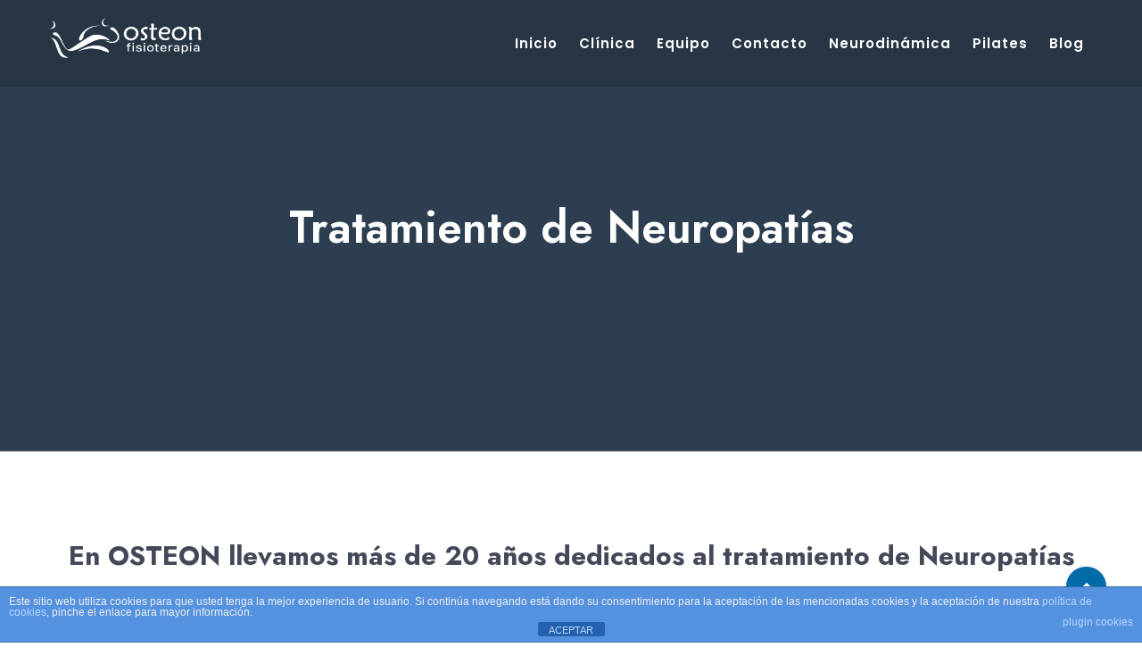

--- FILE ---
content_type: text/html; charset=UTF-8
request_url: https://carloslopezcubas.com/tratamiento-de-neuropatias/
body_size: 22051
content:
<!DOCTYPE html>
<html lang="es">
<head>
    <meta charset="UTF-8">
    <meta name="viewport" content="width=device-width, initial-scale=1">
    <link rel="profile" href="https://gmpg.org/xfn/11">
    
    <meta name='robots' content='noindex, nofollow' />

<!-- Google Tag Manager for WordPress by gtm4wp.com -->
<script data-cfasync="false" data-pagespeed-no-defer>
	var gtm4wp_datalayer_name = "dataLayer";
	var dataLayer = dataLayer || [];
</script>
<!-- End Google Tag Manager for WordPress by gtm4wp.com --><!-- Jetpack Site Verification Tags -->
<meta name="google-site-verification" content="9MvKUIqPQWZjEGuIXrxmGobOKQhldfu6gK8asurpUEQ" />
<meta name="msvalidate.01" content="E0B58A375F2F6700C3E8EF990A636748" />
<meta name="p:domain_verify" content="NPXe9JlMOgIIXmIXLGd75wf7tSw" />
<script>window._wca = window._wca || [];</script>

	<!-- This site is optimized with the Yoast SEO plugin v23.0 - https://yoast.com/wordpress/plugins/seo/ -->
	<title>Tratamiento de Neuropatías - Carlos López Cubas</title>
	<meta name="description" content="En OSTEON somos expertos en el tratamiento de neuropatÃƒÂ­as. Aplicamos tÃƒÂ©cnicas de neurodinÃƒÂ¡mica y ejercicio terapÃƒÂ©utico para reducir el dolor neuropÃƒÂ¡tico." />
	<meta property="og:locale" content="es_ES" />
	<meta property="og:type" content="article" />
	<meta property="og:title" content="Tratamiento de Neuropatías - Carlos López Cubas" />
	<meta property="og:description" content="En OSTEON somos expertos en el tratamiento de neuropatÃƒÂ­as. Aplicamos tÃƒÂ©cnicas de neurodinÃƒÂ¡mica y ejercicio terapÃƒÂ©utico para reducir el dolor neuropÃƒÂ¡tico." />
	<meta property="og:url" content="https://carloslopezcubas.com/tratamiento-de-neuropatias/" />
	<meta property="og:site_name" content="Carlos López Cubas" />
	<meta property="article:publisher" content="https://www.facebook.com/osteonalaquas" />
	<meta property="article:modified_time" content="2025-08-12T04:27:10+00:00" />
	<meta property="og:image" content="https://i2.wp.com/carloslopezcubas.com/wp-content/uploads/2020/07/neuropatias-tratamiento-osteon-educacion-fisioterapia.jpg?fit=600%2C600&amp;ssl=1" />
	<meta name="twitter:card" content="summary_large_image" />
	<meta name="twitter:site" content="@osteonalaquas" />
	<meta name="twitter:label1" content="Tiempo de lectura" />
	<meta name="twitter:data1" content="3 minutos" />
	<script type="application/ld+json" class="yoast-schema-graph">{"@context":"https://schema.org","@graph":[{"@type":"WebPage","@id":"https://carloslopezcubas.com/tratamiento-de-neuropatias/","url":"https://carloslopezcubas.com/tratamiento-de-neuropatias/","name":"Tratamiento de Neuropatías - Carlos López Cubas","isPartOf":{"@id":"https://carloslopezcubas.com/#website"},"primaryImageOfPage":{"@id":"https://carloslopezcubas.com/tratamiento-de-neuropatias/#primaryimage"},"image":{"@id":"https://carloslopezcubas.com/tratamiento-de-neuropatias/#primaryimage"},"thumbnailUrl":"https://i2.wp.com/carloslopezcubas.com/wp-content/uploads/2020/07/neuropatias-tratamiento-osteon-educacion-fisioterapia.jpg?fit=600%2C600&amp;ssl=1","datePublished":"2020-07-24T11:58:44+00:00","dateModified":"2025-08-12T04:27:10+00:00","description":"En OSTEON somos expertos en el tratamiento de neuropatÃƒÂ­as. Aplicamos tÃƒÂ©cnicas de neurodinÃƒÂ¡mica y ejercicio terapÃƒÂ©utico para reducir el dolor neuropÃƒÂ¡tico.","breadcrumb":{"@id":"https://carloslopezcubas.com/tratamiento-de-neuropatias/#breadcrumb"},"inLanguage":"es","potentialAction":[{"@type":"ReadAction","target":["https://carloslopezcubas.com/tratamiento-de-neuropatias/"]}]},{"@type":"ImageObject","inLanguage":"es","@id":"https://carloslopezcubas.com/tratamiento-de-neuropatias/#primaryimage","url":"https://i2.wp.com/carloslopezcubas.com/wp-content/uploads/2020/07/neuropatias-tratamiento-osteon-educacion-fisioterapia.jpg?fit=600%2C600&amp;ssl=1","contentUrl":"https://i2.wp.com/carloslopezcubas.com/wp-content/uploads/2020/07/neuropatias-tratamiento-osteon-educacion-fisioterapia.jpg?fit=600%2C600&amp;ssl=1"},{"@type":"BreadcrumbList","@id":"https://carloslopezcubas.com/tratamiento-de-neuropatias/#breadcrumb","itemListElement":[{"@type":"ListItem","position":1,"name":"Portada","item":"https://carloslopezcubas.com/"},{"@type":"ListItem","position":2,"name":"Tratamiento de Neuropatías"}]},{"@type":"WebSite","@id":"https://carloslopezcubas.com/#website","url":"https://carloslopezcubas.com/","name":"Carlos López Cubas","description":"OSTEON Alaquàs Centro de Fisioterapia","potentialAction":[{"@type":"SearchAction","target":{"@type":"EntryPoint","urlTemplate":"https://carloslopezcubas.com/?s={search_term_string}"},"query-input":"required name=search_term_string"}],"inLanguage":"es"}]}</script>
	<!-- / Yoast SEO plugin. -->


<link rel='dns-prefetch' href='//stats.wp.com' />
<link rel='dns-prefetch' href='//secure.gravatar.com' />
<link rel='dns-prefetch' href='//fonts.googleapis.com' />
<link rel='dns-prefetch' href='//v0.wordpress.com' />
<link rel='dns-prefetch' href='//jetpack.wordpress.com' />
<link rel='dns-prefetch' href='//s0.wp.com' />
<link rel='dns-prefetch' href='//public-api.wordpress.com' />
<link rel='dns-prefetch' href='//0.gravatar.com' />
<link rel='dns-prefetch' href='//1.gravatar.com' />
<link rel='dns-prefetch' href='//2.gravatar.com' />
<link rel='dns-prefetch' href='//i0.wp.com' />
<link rel='preconnect' href='https://fonts.gstatic.com' crossorigin />
<link rel="alternate" type="application/rss+xml" title="Carlos López Cubas &raquo; Feed" href="https://carloslopezcubas.com/feed/" />
<link rel="alternate" type="application/rss+xml" title="Carlos López Cubas &raquo; Feed de los comentarios" href="https://carloslopezcubas.com/comments/feed/" />
<script type="text/javascript">
/* <![CDATA[ */
window._wpemojiSettings = {"baseUrl":"https:\/\/s.w.org\/images\/core\/emoji\/14.0.0\/72x72\/","ext":".png","svgUrl":"https:\/\/s.w.org\/images\/core\/emoji\/14.0.0\/svg\/","svgExt":".svg","source":{"concatemoji":"https:\/\/carloslopezcubas.com\/wp-includes\/js\/wp-emoji-release.min.js?ver=fead1690dc872fe6eb22b68a7a331076"}};
/*! This file is auto-generated */
!function(i,n){var o,s,e;function c(e){try{var t={supportTests:e,timestamp:(new Date).valueOf()};sessionStorage.setItem(o,JSON.stringify(t))}catch(e){}}function p(e,t,n){e.clearRect(0,0,e.canvas.width,e.canvas.height),e.fillText(t,0,0);var t=new Uint32Array(e.getImageData(0,0,e.canvas.width,e.canvas.height).data),r=(e.clearRect(0,0,e.canvas.width,e.canvas.height),e.fillText(n,0,0),new Uint32Array(e.getImageData(0,0,e.canvas.width,e.canvas.height).data));return t.every(function(e,t){return e===r[t]})}function u(e,t,n){switch(t){case"flag":return n(e,"\ud83c\udff3\ufe0f\u200d\u26a7\ufe0f","\ud83c\udff3\ufe0f\u200b\u26a7\ufe0f")?!1:!n(e,"\ud83c\uddfa\ud83c\uddf3","\ud83c\uddfa\u200b\ud83c\uddf3")&&!n(e,"\ud83c\udff4\udb40\udc67\udb40\udc62\udb40\udc65\udb40\udc6e\udb40\udc67\udb40\udc7f","\ud83c\udff4\u200b\udb40\udc67\u200b\udb40\udc62\u200b\udb40\udc65\u200b\udb40\udc6e\u200b\udb40\udc67\u200b\udb40\udc7f");case"emoji":return!n(e,"\ud83e\udef1\ud83c\udffb\u200d\ud83e\udef2\ud83c\udfff","\ud83e\udef1\ud83c\udffb\u200b\ud83e\udef2\ud83c\udfff")}return!1}function f(e,t,n){var r="undefined"!=typeof WorkerGlobalScope&&self instanceof WorkerGlobalScope?new OffscreenCanvas(300,150):i.createElement("canvas"),a=r.getContext("2d",{willReadFrequently:!0}),o=(a.textBaseline="top",a.font="600 32px Arial",{});return e.forEach(function(e){o[e]=t(a,e,n)}),o}function t(e){var t=i.createElement("script");t.src=e,t.defer=!0,i.head.appendChild(t)}"undefined"!=typeof Promise&&(o="wpEmojiSettingsSupports",s=["flag","emoji"],n.supports={everything:!0,everythingExceptFlag:!0},e=new Promise(function(e){i.addEventListener("DOMContentLoaded",e,{once:!0})}),new Promise(function(t){var n=function(){try{var e=JSON.parse(sessionStorage.getItem(o));if("object"==typeof e&&"number"==typeof e.timestamp&&(new Date).valueOf()<e.timestamp+604800&&"object"==typeof e.supportTests)return e.supportTests}catch(e){}return null}();if(!n){if("undefined"!=typeof Worker&&"undefined"!=typeof OffscreenCanvas&&"undefined"!=typeof URL&&URL.createObjectURL&&"undefined"!=typeof Blob)try{var e="postMessage("+f.toString()+"("+[JSON.stringify(s),u.toString(),p.toString()].join(",")+"));",r=new Blob([e],{type:"text/javascript"}),a=new Worker(URL.createObjectURL(r),{name:"wpTestEmojiSupports"});return void(a.onmessage=function(e){c(n=e.data),a.terminate(),t(n)})}catch(e){}c(n=f(s,u,p))}t(n)}).then(function(e){for(var t in e)n.supports[t]=e[t],n.supports.everything=n.supports.everything&&n.supports[t],"flag"!==t&&(n.supports.everythingExceptFlag=n.supports.everythingExceptFlag&&n.supports[t]);n.supports.everythingExceptFlag=n.supports.everythingExceptFlag&&!n.supports.flag,n.DOMReady=!1,n.readyCallback=function(){n.DOMReady=!0}}).then(function(){return e}).then(function(){var e;n.supports.everything||(n.readyCallback(),(e=n.source||{}).concatemoji?t(e.concatemoji):e.wpemoji&&e.twemoji&&(t(e.twemoji),t(e.wpemoji)))}))}((window,document),window._wpemojiSettings);
/* ]]> */
</script>
<link rel='stylesheet' id='js_composer_front-css' href='https://carloslopezcubas.com/wp-content/plugins/js_composer/assets/css/js_composer.min.css?ver=6.6.0' type='text/css' media='all' />
<style id='wp-emoji-styles-inline-css' type='text/css'>

	img.wp-smiley, img.emoji {
		display: inline !important;
		border: none !important;
		box-shadow: none !important;
		height: 1em !important;
		width: 1em !important;
		margin: 0 0.07em !important;
		vertical-align: -0.1em !important;
		background: none !important;
		padding: 0 !important;
	}
</style>
<link rel='stylesheet' id='wp-block-library-css' href='https://carloslopezcubas.com/wp-includes/css/dist/block-library/style.min.css?ver=fead1690dc872fe6eb22b68a7a331076' type='text/css' media='all' />
<link rel='stylesheet' id='mediaelement-css' href='https://carloslopezcubas.com/wp-includes/js/mediaelement/mediaelementplayer-legacy.min.css?ver=4.2.17' type='text/css' media='all' />
<link rel='stylesheet' id='wp-mediaelement-css' href='https://carloslopezcubas.com/wp-includes/js/mediaelement/wp-mediaelement.min.css?ver=fead1690dc872fe6eb22b68a7a331076' type='text/css' media='all' />
<style id='jetpack-sharing-buttons-style-inline-css' type='text/css'>
.jetpack-sharing-buttons__services-list{display:flex;flex-direction:row;flex-wrap:wrap;gap:0;list-style-type:none;margin:5px;padding:0}.jetpack-sharing-buttons__services-list.has-small-icon-size{font-size:12px}.jetpack-sharing-buttons__services-list.has-normal-icon-size{font-size:16px}.jetpack-sharing-buttons__services-list.has-large-icon-size{font-size:24px}.jetpack-sharing-buttons__services-list.has-huge-icon-size{font-size:36px}@media print{.jetpack-sharing-buttons__services-list{display:none!important}}.editor-styles-wrapper .wp-block-jetpack-sharing-buttons{gap:0;padding-inline-start:0}ul.jetpack-sharing-buttons__services-list.has-background{padding:1.25em 2.375em}
</style>
<style id='joinchat-button-style-inline-css' type='text/css'>
.wp-block-joinchat-button{border:none!important;text-align:center}.wp-block-joinchat-button figure{display:table;margin:0 auto;padding:0}.wp-block-joinchat-button figcaption{font:normal normal 400 .6em/2em var(--wp--preset--font-family--system-font,sans-serif);margin:0;padding:0}.wp-block-joinchat-button .joinchat-button__qr{background-color:#fff;border:6px solid #25d366;border-radius:30px;box-sizing:content-box;display:block;height:200px;margin:auto;overflow:hidden;padding:10px;width:200px}.wp-block-joinchat-button .joinchat-button__qr canvas,.wp-block-joinchat-button .joinchat-button__qr img{display:block;margin:auto}.wp-block-joinchat-button .joinchat-button__link{align-items:center;background-color:#25d366;border:6px solid #25d366;border-radius:30px;display:inline-flex;flex-flow:row nowrap;justify-content:center;line-height:1.25em;margin:0 auto;text-decoration:none}.wp-block-joinchat-button .joinchat-button__link:before{background:transparent var(--joinchat-ico) no-repeat center;background-size:100%;content:"";display:block;height:1.5em;margin:-.75em .75em -.75em 0;width:1.5em}.wp-block-joinchat-button figure+.joinchat-button__link{margin-top:10px}@media (orientation:landscape)and (min-height:481px),(orientation:portrait)and (min-width:481px){.wp-block-joinchat-button.joinchat-button--qr-only figure+.joinchat-button__link{display:none}}@media (max-width:480px),(orientation:landscape)and (max-height:480px){.wp-block-joinchat-button figure{display:none}}

</style>
<style id='classic-theme-styles-inline-css' type='text/css'>
/*! This file is auto-generated */
.wp-block-button__link{color:#fff;background-color:#32373c;border-radius:9999px;box-shadow:none;text-decoration:none;padding:calc(.667em + 2px) calc(1.333em + 2px);font-size:1.125em}.wp-block-file__button{background:#32373c;color:#fff;text-decoration:none}
</style>
<style id='global-styles-inline-css' type='text/css'>
body{--wp--preset--color--black: #000000;--wp--preset--color--cyan-bluish-gray: #abb8c3;--wp--preset--color--white: #ffffff;--wp--preset--color--pale-pink: #f78da7;--wp--preset--color--vivid-red: #cf2e2e;--wp--preset--color--luminous-vivid-orange: #ff6900;--wp--preset--color--luminous-vivid-amber: #fcb900;--wp--preset--color--light-green-cyan: #7bdcb5;--wp--preset--color--vivid-green-cyan: #00d084;--wp--preset--color--pale-cyan-blue: #8ed1fc;--wp--preset--color--vivid-cyan-blue: #0693e3;--wp--preset--color--vivid-purple: #9b51e0;--wp--preset--gradient--vivid-cyan-blue-to-vivid-purple: linear-gradient(135deg,rgba(6,147,227,1) 0%,rgb(155,81,224) 100%);--wp--preset--gradient--light-green-cyan-to-vivid-green-cyan: linear-gradient(135deg,rgb(122,220,180) 0%,rgb(0,208,130) 100%);--wp--preset--gradient--luminous-vivid-amber-to-luminous-vivid-orange: linear-gradient(135deg,rgba(252,185,0,1) 0%,rgba(255,105,0,1) 100%);--wp--preset--gradient--luminous-vivid-orange-to-vivid-red: linear-gradient(135deg,rgba(255,105,0,1) 0%,rgb(207,46,46) 100%);--wp--preset--gradient--very-light-gray-to-cyan-bluish-gray: linear-gradient(135deg,rgb(238,238,238) 0%,rgb(169,184,195) 100%);--wp--preset--gradient--cool-to-warm-spectrum: linear-gradient(135deg,rgb(74,234,220) 0%,rgb(151,120,209) 20%,rgb(207,42,186) 40%,rgb(238,44,130) 60%,rgb(251,105,98) 80%,rgb(254,248,76) 100%);--wp--preset--gradient--blush-light-purple: linear-gradient(135deg,rgb(255,206,236) 0%,rgb(152,150,240) 100%);--wp--preset--gradient--blush-bordeaux: linear-gradient(135deg,rgb(254,205,165) 0%,rgb(254,45,45) 50%,rgb(107,0,62) 100%);--wp--preset--gradient--luminous-dusk: linear-gradient(135deg,rgb(255,203,112) 0%,rgb(199,81,192) 50%,rgb(65,88,208) 100%);--wp--preset--gradient--pale-ocean: linear-gradient(135deg,rgb(255,245,203) 0%,rgb(182,227,212) 50%,rgb(51,167,181) 100%);--wp--preset--gradient--electric-grass: linear-gradient(135deg,rgb(202,248,128) 0%,rgb(113,206,126) 100%);--wp--preset--gradient--midnight: linear-gradient(135deg,rgb(2,3,129) 0%,rgb(40,116,252) 100%);--wp--preset--font-size--small: 13px;--wp--preset--font-size--medium: 20px;--wp--preset--font-size--large: 36px;--wp--preset--font-size--x-large: 42px;--wp--preset--spacing--20: 0.44rem;--wp--preset--spacing--30: 0.67rem;--wp--preset--spacing--40: 1rem;--wp--preset--spacing--50: 1.5rem;--wp--preset--spacing--60: 2.25rem;--wp--preset--spacing--70: 3.38rem;--wp--preset--spacing--80: 5.06rem;--wp--preset--shadow--natural: 6px 6px 9px rgba(0, 0, 0, 0.2);--wp--preset--shadow--deep: 12px 12px 50px rgba(0, 0, 0, 0.4);--wp--preset--shadow--sharp: 6px 6px 0px rgba(0, 0, 0, 0.2);--wp--preset--shadow--outlined: 6px 6px 0px -3px rgba(255, 255, 255, 1), 6px 6px rgba(0, 0, 0, 1);--wp--preset--shadow--crisp: 6px 6px 0px rgba(0, 0, 0, 1);}:where(.is-layout-flex){gap: 0.5em;}:where(.is-layout-grid){gap: 0.5em;}body .is-layout-flow > .alignleft{float: left;margin-inline-start: 0;margin-inline-end: 2em;}body .is-layout-flow > .alignright{float: right;margin-inline-start: 2em;margin-inline-end: 0;}body .is-layout-flow > .aligncenter{margin-left: auto !important;margin-right: auto !important;}body .is-layout-constrained > .alignleft{float: left;margin-inline-start: 0;margin-inline-end: 2em;}body .is-layout-constrained > .alignright{float: right;margin-inline-start: 2em;margin-inline-end: 0;}body .is-layout-constrained > .aligncenter{margin-left: auto !important;margin-right: auto !important;}body .is-layout-constrained > :where(:not(.alignleft):not(.alignright):not(.alignfull)){max-width: var(--wp--style--global--content-size);margin-left: auto !important;margin-right: auto !important;}body .is-layout-constrained > .alignwide{max-width: var(--wp--style--global--wide-size);}body .is-layout-flex{display: flex;}body .is-layout-flex{flex-wrap: wrap;align-items: center;}body .is-layout-flex > *{margin: 0;}body .is-layout-grid{display: grid;}body .is-layout-grid > *{margin: 0;}:where(.wp-block-columns.is-layout-flex){gap: 2em;}:where(.wp-block-columns.is-layout-grid){gap: 2em;}:where(.wp-block-post-template.is-layout-flex){gap: 1.25em;}:where(.wp-block-post-template.is-layout-grid){gap: 1.25em;}.has-black-color{color: var(--wp--preset--color--black) !important;}.has-cyan-bluish-gray-color{color: var(--wp--preset--color--cyan-bluish-gray) !important;}.has-white-color{color: var(--wp--preset--color--white) !important;}.has-pale-pink-color{color: var(--wp--preset--color--pale-pink) !important;}.has-vivid-red-color{color: var(--wp--preset--color--vivid-red) !important;}.has-luminous-vivid-orange-color{color: var(--wp--preset--color--luminous-vivid-orange) !important;}.has-luminous-vivid-amber-color{color: var(--wp--preset--color--luminous-vivid-amber) !important;}.has-light-green-cyan-color{color: var(--wp--preset--color--light-green-cyan) !important;}.has-vivid-green-cyan-color{color: var(--wp--preset--color--vivid-green-cyan) !important;}.has-pale-cyan-blue-color{color: var(--wp--preset--color--pale-cyan-blue) !important;}.has-vivid-cyan-blue-color{color: var(--wp--preset--color--vivid-cyan-blue) !important;}.has-vivid-purple-color{color: var(--wp--preset--color--vivid-purple) !important;}.has-black-background-color{background-color: var(--wp--preset--color--black) !important;}.has-cyan-bluish-gray-background-color{background-color: var(--wp--preset--color--cyan-bluish-gray) !important;}.has-white-background-color{background-color: var(--wp--preset--color--white) !important;}.has-pale-pink-background-color{background-color: var(--wp--preset--color--pale-pink) !important;}.has-vivid-red-background-color{background-color: var(--wp--preset--color--vivid-red) !important;}.has-luminous-vivid-orange-background-color{background-color: var(--wp--preset--color--luminous-vivid-orange) !important;}.has-luminous-vivid-amber-background-color{background-color: var(--wp--preset--color--luminous-vivid-amber) !important;}.has-light-green-cyan-background-color{background-color: var(--wp--preset--color--light-green-cyan) !important;}.has-vivid-green-cyan-background-color{background-color: var(--wp--preset--color--vivid-green-cyan) !important;}.has-pale-cyan-blue-background-color{background-color: var(--wp--preset--color--pale-cyan-blue) !important;}.has-vivid-cyan-blue-background-color{background-color: var(--wp--preset--color--vivid-cyan-blue) !important;}.has-vivid-purple-background-color{background-color: var(--wp--preset--color--vivid-purple) !important;}.has-black-border-color{border-color: var(--wp--preset--color--black) !important;}.has-cyan-bluish-gray-border-color{border-color: var(--wp--preset--color--cyan-bluish-gray) !important;}.has-white-border-color{border-color: var(--wp--preset--color--white) !important;}.has-pale-pink-border-color{border-color: var(--wp--preset--color--pale-pink) !important;}.has-vivid-red-border-color{border-color: var(--wp--preset--color--vivid-red) !important;}.has-luminous-vivid-orange-border-color{border-color: var(--wp--preset--color--luminous-vivid-orange) !important;}.has-luminous-vivid-amber-border-color{border-color: var(--wp--preset--color--luminous-vivid-amber) !important;}.has-light-green-cyan-border-color{border-color: var(--wp--preset--color--light-green-cyan) !important;}.has-vivid-green-cyan-border-color{border-color: var(--wp--preset--color--vivid-green-cyan) !important;}.has-pale-cyan-blue-border-color{border-color: var(--wp--preset--color--pale-cyan-blue) !important;}.has-vivid-cyan-blue-border-color{border-color: var(--wp--preset--color--vivid-cyan-blue) !important;}.has-vivid-purple-border-color{border-color: var(--wp--preset--color--vivid-purple) !important;}.has-vivid-cyan-blue-to-vivid-purple-gradient-background{background: var(--wp--preset--gradient--vivid-cyan-blue-to-vivid-purple) !important;}.has-light-green-cyan-to-vivid-green-cyan-gradient-background{background: var(--wp--preset--gradient--light-green-cyan-to-vivid-green-cyan) !important;}.has-luminous-vivid-amber-to-luminous-vivid-orange-gradient-background{background: var(--wp--preset--gradient--luminous-vivid-amber-to-luminous-vivid-orange) !important;}.has-luminous-vivid-orange-to-vivid-red-gradient-background{background: var(--wp--preset--gradient--luminous-vivid-orange-to-vivid-red) !important;}.has-very-light-gray-to-cyan-bluish-gray-gradient-background{background: var(--wp--preset--gradient--very-light-gray-to-cyan-bluish-gray) !important;}.has-cool-to-warm-spectrum-gradient-background{background: var(--wp--preset--gradient--cool-to-warm-spectrum) !important;}.has-blush-light-purple-gradient-background{background: var(--wp--preset--gradient--blush-light-purple) !important;}.has-blush-bordeaux-gradient-background{background: var(--wp--preset--gradient--blush-bordeaux) !important;}.has-luminous-dusk-gradient-background{background: var(--wp--preset--gradient--luminous-dusk) !important;}.has-pale-ocean-gradient-background{background: var(--wp--preset--gradient--pale-ocean) !important;}.has-electric-grass-gradient-background{background: var(--wp--preset--gradient--electric-grass) !important;}.has-midnight-gradient-background{background: var(--wp--preset--gradient--midnight) !important;}.has-small-font-size{font-size: var(--wp--preset--font-size--small) !important;}.has-medium-font-size{font-size: var(--wp--preset--font-size--medium) !important;}.has-large-font-size{font-size: var(--wp--preset--font-size--large) !important;}.has-x-large-font-size{font-size: var(--wp--preset--font-size--x-large) !important;}
.wp-block-navigation a:where(:not(.wp-element-button)){color: inherit;}
:where(.wp-block-post-template.is-layout-flex){gap: 1.25em;}:where(.wp-block-post-template.is-layout-grid){gap: 1.25em;}
:where(.wp-block-columns.is-layout-flex){gap: 2em;}:where(.wp-block-columns.is-layout-grid){gap: 2em;}
.wp-block-pullquote{font-size: 1.5em;line-height: 1.6;}
</style>
<link rel='stylesheet' id='front-estilos-css' href='https://carloslopezcubas.com/wp-content/plugins/asesor-cookies-para-la-ley-en-espana/html/front/estilos.css?ver=fead1690dc872fe6eb22b68a7a331076' type='text/css' media='all' />
<link rel='stylesheet' id='modelteme-framework-style-css' href='https://carloslopezcubas.com/wp-content/plugins/modeltheme-framework/css/modelteme-framework-style.css?ver=fead1690dc872fe6eb22b68a7a331076' type='text/css' media='all' />
<link rel='stylesheet' id='abs-custom-css-css' href='https://carloslopezcubas.com/wp-content/plugins/modeltheme-framework/css/tabs-custom.css?ver=fead1690dc872fe6eb22b68a7a331076' type='text/css' media='all' />
<link rel='stylesheet' id='rs-plugin-settings-css' href='https://carloslopezcubas.com/wp-content/plugins/revslider/public/assets/css/rs6.css?ver=6.4.3' type='text/css' media='all' />
<style id='rs-plugin-settings-inline-css' type='text/css'>
#rs-demo-id {}
</style>
<link rel='stylesheet' id='woocommerce-layout-css' href='https://carloslopezcubas.com/wp-content/plugins/woocommerce/assets/css/woocommerce-layout.css?ver=9.0.3' type='text/css' media='all' />
<style id='woocommerce-layout-inline-css' type='text/css'>

	.infinite-scroll .woocommerce-pagination {
		display: none;
	}
</style>
<link rel='stylesheet' id='woocommerce-smallscreen-css' href='https://carloslopezcubas.com/wp-content/plugins/woocommerce/assets/css/woocommerce-smallscreen.css?ver=9.0.3' type='text/css' media='only screen and (max-width: 767px)' />
<link rel='stylesheet' id='woocommerce-general-css' href='https://carloslopezcubas.com/wp-content/plugins/woocommerce/assets/css/woocommerce.css?ver=9.0.3' type='text/css' media='all' />
<style id='woocommerce-inline-inline-css' type='text/css'>
.woocommerce form .form-row .required { visibility: visible; }
</style>
<link rel='stylesheet' id='font-awesome5-css' href='https://carloslopezcubas.com/wp-content/themes/clinika/css/plugins/font-awesome/all.min.css?ver=5.15.4' type='text/css' media='all' />
<link rel='stylesheet' id='font-awesome-css' href='https://carloslopezcubas.com/wp-content/themes/clinika/css/font-awesome.min.css?ver=fead1690dc872fe6eb22b68a7a331076' type='text/css' media='all' />
<link rel='stylesheet' id='simple-line-icons-css' href='https://carloslopezcubas.com/wp-content/themes/clinika/css/simple-line-icons.css?ver=fead1690dc872fe6eb22b68a7a331076' type='text/css' media='all' />
<link rel='stylesheet' id='clinika-responsive-css' href='https://carloslopezcubas.com/wp-content/themes/clinika/css/responsive.css?ver=fead1690dc872fe6eb22b68a7a331076' type='text/css' media='all' />
<link rel='stylesheet' id='clinika-media-screens-css' href='https://carloslopezcubas.com/wp-content/themes/clinika/css/media-screens.css?ver=fead1690dc872fe6eb22b68a7a331076' type='text/css' media='all' />
<link rel='stylesheet' id='owl-carousel-css' href='https://carloslopezcubas.com/wp-content/themes/clinika/css/owl.carousel.css?ver=fead1690dc872fe6eb22b68a7a331076' type='text/css' media='all' />
<link rel='stylesheet' id='owl-theme-css' href='https://carloslopezcubas.com/wp-content/themes/clinika/css/owl.theme.css?ver=fead1690dc872fe6eb22b68a7a331076' type='text/css' media='all' />
<link rel='stylesheet' id='animate-css' href='https://carloslopezcubas.com/wp-content/themes/clinika/css/animate.css?ver=fead1690dc872fe6eb22b68a7a331076' type='text/css' media='all' />
<link rel='stylesheet' id='loaders-css' href='https://carloslopezcubas.com/wp-content/themes/clinika/css/loaders.css?ver=fead1690dc872fe6eb22b68a7a331076' type='text/css' media='all' />
<link rel='stylesheet' id='clinika-styles-css' href='https://carloslopezcubas.com/wp-content/themes/clinika/css/styles.css?ver=fead1690dc872fe6eb22b68a7a331076' type='text/css' media='all' />
<link rel='stylesheet' id='clinika-style-css' href='https://carloslopezcubas.com/wp-content/themes/clinika/style.css?ver=fead1690dc872fe6eb22b68a7a331076' type='text/css' media='all' />
<link rel='stylesheet' id='sidebarEffects-css' href='https://carloslopezcubas.com/wp-content/themes/clinika/css/sidebarEffects.css?ver=fead1690dc872fe6eb22b68a7a331076' type='text/css' media='all' />
<link rel='stylesheet' id='clinika-gutenberg-frontend-css' href='https://carloslopezcubas.com/wp-content/themes/clinika/css/gutenberg-frontend.css?ver=fead1690dc872fe6eb22b68a7a331076' type='text/css' media='all' />
<link rel='stylesheet' id='clinika-custom-style-css' href='https://carloslopezcubas.com/wp-content/themes/clinika/css/custom-editor-style.css?ver=fead1690dc872fe6eb22b68a7a331076' type='text/css' media='all' />
<style id='clinika-custom-style-inline-css' type='text/css'>
.header-v3 .telephone-btn,.button-winona.btn.btn-lg,.owl-theme .owl-controls .owl-buttons div,body .blood-donation input, body .blood-donation select, body .blood-donation textarea,.blood-donation button.submit-form,footer .newsletter input[type="email"],.back-to-top,.wp-block-search .wp-block-search__input, .widget_search .search-field, .post-password-form input[type="password"],.wp-block-search .wp-block-search__button, .search-form .search-submit, .post-password-form input[type="submit"],.tag-cloud-link,.pagination .page-numbers, .woocommerce nav.woocommerce-pagination ul li a, .woocommerce nav.woocommerce-pagination ul li span,.comment-form textarea,.comment-form button#submit,.modeltheme-pricing-vers4 .cd-pricing-switcher .cd-switch,.modeltheme-pricing-vers4 .cd-pricing-switcher .fieldset,.modeltheme-pricing-vers4 .cd-pricing-list li.pricing-front, .modeltheme-pricing-vers4 .cd-pricing-list li.pricing-back,.modeltheme-pricing-vers4 a.pricing-select-button,.woocommerce .woocommerce-ordering select,.overlay-components, .error404 a.vc_button_404, a.sln-btn.sln-btn--borderonly.sln-btn--medium.sln-btn--icon.sln-btn--icon--left.sln-icon--back,.sln-btn.sln-btn--emphasis.sln-btn--medium.sln-btn--fullwidth, input#sln_time, input#sln_date, .woocommerce #respond input#submit, .woocommerce a.button, .woocommerce button.button, .woocommerce input.button, table.compare-list .add-to-cart td a, .woocommerce #respond input#submit.alt, .woocommerce a.button.alt, .woocommerce button.button.alt, .woocommerce input.button.alt, .woocommerce.single-product div.product form.cart .button,.woocommerce ul.products li.product .onsale,.woocommerce .quantity .qty,.woocommerce div.product .woocommerce-tabs ul.tabs li a,body.woocommerce.single-product div.product .woocommerce-tabs ul.tabs li,.woocommerce.single-product div.product .woocommerce-tabs .panel,.button-winona.btn.btn-medium,.wpcf7-form input, .wpcf7-form select,.woocommerce .woocommerce-info, .woocommerce .woocommerce-message,select, .woocommerce-cart table.cart td.actions .coupon .input-text, .comment-form input, .woocommerce form .form-row input.input-text, .woocommerce .quantity .qty,.woocommerce form .form-row textarea,.woocommerce-checkout .select2-container .select2-selection--single,form#loginform input#user_login,form#loginform input#wp-submit,.modeltheme-modal button[type="submit"],.modeltheme-modal input[type="email"], .modeltheme-modal input[type="text"], .modeltheme-modal input[type="password"]{border-radius: 30px !important;}body .linify_preloader_holder{background-color: #E56768;}.modeltheme-breadcrumbs {background-color:#2C3E50;}.is_header_semitransparent .logo-infos,.is_header_semitransparent .navbar-default{background: rgba(21, 21, 21, 0.2) none repeat scroll 0 0;}.is_header_semitransparent header{background-color: transparent;}.is_header_semitransparent .sticky-wrapper.is-sticky .navbar-default {background: rgba(21, 21, 21, 0.9) none repeat scroll 0 0;}.single article .article-content p, p, .post-excerpt, ul, ul.tonsberg-list, ol, th, td, dt, dd, address{font-family: Poppins; } h1, h1 span {font-family: "Jost";font-size: 36px; } h2 {font-family: "Jost";font-size: 30px; } h3 {font-family: "Jost";font-size: 24px; } h4 {font-family: "Jost";font-size: 18px; }h5 {font-family: "Jost";font-size: 14px; }h6 {font-family: "Jost";font-size: 12px; }#navbar .menu-item > a {font-family: "Poppins";font-weight: 600; }input, textarea {font-family: Poppins; }.woocommerce ul.products li.product .button, button, ul.ecs-event-list li span, .checkout-button, input[type="submit"],.button-winona,#sln-salon .sln-btn--medium input, #sln-salon .sln-btn--medium button, #sln-salon .sln-btn--medium a,.error404 a.vc_button_404,.woocommerce ul.products li.product .added_to_cart,.woocommerce .woocommerce-message .button, input[type="submit"] {font-family: Poppins; }@media only screen and (max-width: 767px) {body h1,body h1 span{font-size: 26px !important;line-height: 29px !important;}body h2{font-size: 24px !important;line-height: 27px !important;}body h3{font-size: 22px !important;line-height: 25px !important;}body h4{font-size: 19px !important;line-height: 22px !important;}body h5{font-size: 16px !important;line-height: 19px !important;}body h6{font-size: 14px !important;line-height: 17px !important;}}@media only screen and (min-width: 768px) and (max-width: 1024px) {body h1,body h1 span{font-size: 36px !important;line-height: 39px !important;}body h2{font-size: 32px !important;line-height: 36px !important;}body h3{font-size: 26px !important;line-height: 32px !important;}body h4{font-size: 22px !important;line-height: 27px !important;}body h5{font-size: 20px !important;line-height: 23px !important;}body h6{font-size: 18px !important;line-height: 21px !important;}}.breadcrumb a::after {content: "/";}.logo img,.navbar-header .logo img {max-width: 177px;}::selection{color: #FFFFFF;background: #4DB0E1;}::-moz-selection { /* Code for Firefox */color: #FFFFFF;background: #4DB0E1;}a,.mt_members1 .flex-zone-inside a,.is_header_semitransparent #navbar ul.menu .buy-button a,.wishlist_table tr td.product-stock-status span.wishlist-in-stock {color: rgba(34, 52, 65, 1);}.woocommerce ul.products li.product .button,.woocommerce.single-product span.amount,.shortcode_post_content .post-name a:hover,.archive .blog-posts .post-details .post-name a:hover,.page-template-template-blog .blog-posts .post-details .post-name a:hover,.modeltheme-breadcrumbs a.button-winona.scroll-down:hover,.woocommerce ul.products li.product .price span,.mt_members1 .flex-zone-inside a:hover,.product_meta > span a:hover,.is_header_semitransparent #navbar .sub-menu .menu-item a:hover,.woocommerce .star-rating span::before,.single-tribe_events .article-header.article-header-details .article-details .post-author i,.article-details .post-author a:hover,.woocommerce ul.products li.product a:hover {color: rgba(34, 52, 65, 1) !important;}.mt_members1 .flex-zone-inside a:hover,.menu-mainmenu-container ul li a:hover ,.menu-mainmenu-container ul li.current_page_item > a,.woocommerce ul.products li.product .button:hover {color: #4db0e1 !important;}a:hover,.is_header_semitransparent #navbar ul.menu .buy-button a:hover {color: #4db0e1;}#sln-salon h1 {font-family: "Jost" !important;}/*------------------------------------------------------------------COLOR------------------------------------------------------------------*/.woocommerce a.remove{color: #4DB0E1 !important;}.woocommerce-cart table.cart.shop_table_responsive td.product-subtotal .amount,#wp-calendar a,span.amount,.page404-text-h,table.compare-list .remove td a .remove,.woocommerce form .form-row .required,.woocommerce .woocommerce-info::before,.woocommerce .woocommerce-message::before,.woocommerce div.product p.price, .woocommerce div.product span.price,.woocommerce div.product .woocommerce-tabs ul.tabs li.active,.widget_popular_recent_tabs .nav-tabs li.active a,.widget_product_categories .cat-item:hover,.widget_product_categories .cat-item a:hover,.widget_archive li:hover,.widget_archive li a:hover,.widget_categories .cat-item:hover,.widget_categories li a:hover,.woocommerce .star-rating span::before,.pricing-table.recomended .button.solid-button, .pricing-table .table-content:hover .button.solid-button,.pricing-table.Recommended .button.solid-button, .pricing-table.recommended .button.solid-button, #sync2 .owl-item.synced .post_slider_title,#sync2 .owl-item:hover .post_slider_title,#sync2 .owl-item:active .post_slider_title,.pricing-table.recomended .button.solid-button, .pricing-table .table-content:hover .button.solid-button,.testimonial-author,.testimonials-container blockquote::before,.testimonials-container blockquote::after,h1 span,h2 span,.widget_nav_menu li a:hover,label.error,.author-name,.comment_body .author_name,.prev-next-post a:hover,.prev-text,.wpb_button.btn-filled:hover,.next-text,.social ul li a:hover i,.wpcf7-form span.wpcf7-not-valid-tip,.text-dark .statistics .stats-head *,.wpb_button.btn-filled,article .post-name:hover a,.post-excerpt .more-link:hover,.lms-lesson-icon,.mt-tabs h5.tab-title,.course-quiz .course-item-title:hover,.course-item-title.button-load-item:hover,.categories_shortcode .category.active, .categories_shortcode .category:hover,.widget_recent_entries_with_thumbnail li:hover a,.widget_recent_entries li a:hover,.widget_categories li:hover > a,.widget_categories li a:hover,.widget_archive li:hover a,.widget_pages li a:hover,.widget_meta li a:hover,.widget_pages li a:hover,.course_title a:hover,.sidebar-content .widget_nav_menu li a:hover,.listing-taxonomy-shortcode .title-n-categories .post-name a:hover,.widget_recent_comments li:hover a,.widget_recent_comments li a:hover,.listing-details-author-info li i,a.rsswidget:hover {color: #4DB0E1;}/*------------------------------------------------------------------BACKGROUND + BACKGROUND-COLOR------------------------------------------------------------------*/.clinika-contact button.submit-form,.related-posts .post-read-more i,.pricing--tenzin .pricing__item,.comment-form button#submit,.wp-block-search .wp-block-search__button,.search-form .search-submit,.post-password-form input[type="submit"],.woocommerce a.remove:hover,.woocommerce table.shop_table thead,.woocommerce a.button.alt,.woocommerce a.button,.woocommerce button.button.alt, .woocommerce button.button,.woocommerce button.button,.woocommerce button.button.alt,.newsletter button.rippler,.tag-cloud-link:hover,.modeltheme-icon-search,.wpb_button::after,.related.products > h2::before,.rotate45,.latest-posts .post-date-day,.latest-posts h3, .latest-tweets h3, .latest-videos h3,.button.solid-button, button.vc_btn,.pricing-table.recomended .table-content, .pricing-table .table-content:hover,.pricing-table.Recommended .table-content, .pricing-table.recommended .table-content, .pricing-table.recomended .table-content, .pricing-table .table-content:hover,.block-triangle,.owl-theme .owl-controls .owl-page span,body .vc_btn.vc_btn-blue, body a.vc_btn.vc_btn-blue, body button.vc_btn.vc_btn-blue,.woocommerce input.button,table.compare-list .add-to-cart td a,.woocommerce #respond input#submit.alt, .woocommerce input.button.alt,.woocommerce .widget_price_filter .ui-slider .ui-slider-range,.woocommerce nav.woocommerce-pagination ul li a:focus, .woocommerce nav.woocommerce-pagination ul li a:hover, .woocommerce nav.woocommerce-pagination ul li span.current, .pagination .page-numbers.current,.pagination .page-numbers:hover,.widget_social_icons li a:hover, #subscribe > button[type='submit'],.social-sharer > li:hover,.prev-next-post a:hover .rotate45,.masonry_banner.default-skin,.form-submit input,.member-header::before, .member-header::after,.member-footer .social::before, .member-footer .social::after,.subscribe > button[type='submit'],.woocommerce.single-product .wishlist-container .yith-wcwl-wishlistaddedbrowse,.woocommerce #respond input#submit.alt.disabled, .woocommerce #respond input#submit.alt.disabled:hover, .woocommerce #respond input#submit.alt:disabled, .woocommerce #respond input#submit.alt:disabled:hover, .woocommerce #respond input#submit.alt[disabled]:disabled, .woocommerce #respond input#submit.alt[disabled]:disabled:hover, .woocommerce a.button.alt.disabled, .woocommerce a.button.alt.disabled:hover, .woocommerce a.button.alt:disabled, .woocommerce a.button.alt:disabled:hover, .woocommerce a.button.alt[disabled]:disabled, .woocommerce a.button.alt[disabled]:disabled:hover, .woocommerce button.button.alt.disabled, .woocommerce button.button.alt.disabled:hover, .woocommerce button.button.alt:disabled, .woocommerce button.button.alt:disabled:hover, .woocommerce button.button.alt[disabled]:disabled, .woocommerce button.button.alt[disabled]:disabled:hover, .woocommerce input.button.alt.disabled, .woocommerce input.button.alt.disabled:hover, .woocommerce input.button.alt:disabled, .woocommerce input.button.alt:disabled:hover, .woocommerce input.button.alt[disabled]:disabled, .woocommerce input.button.alt[disabled]:disabled:hover,.no-results input[type='submit'],table.compare-list .add-to-cart td a,h3#reply-title::after,.newspaper-info,.categories_shortcode .owl-controls .owl-buttons i:hover,.widget-title:after,h2.heading-bottom:after,.wpb_content_element .wpb_accordion_wrapper .wpb_accordion_header.ui-state-active,#primary .main-content ul li:not(.rotate45)::before,.wpcf7-form .wpcf7-submit,ul.ecs-event-list li span,.curriculum-sections .section .section-header::after,.widget_address_social_icons .social-links a,#contact_form2 .solid-button.button,.details-container > div.details-item .amount, .details-container > div.details-item ins,.modeltheme-search .search-submit,.navbar-nav .search_products a i, #learn-press-form-login #wp-submit,.navbar-nav .shop_cart a i,#wp-calendar #today,#comment-nav-above .screen-reader-text::after,.pricing-table.recommended .table-content .title-pricing,.pricing-table .table-content:hover .title-pricing,.pricing-table.recommended .button.solid-button,.courses-list a.view-course,.mt-tabs .tabs-style-iconbox nav ul li.tab-current a,.event-more .read-more-btn,.mt-tabs .content-wrap a.tabs_button,.pricing-table .table-content:hover .button.solid-button,footer .footer-top .menu .menu-item a::before,#wp-calendar td#today,.post-password-form input[type='submit'],.error404 a.vc_button_404 {background: #006BA6;}.modeltheme-pricing-vers4 .cd-pricing-body li::before,.woocommerce div.product .woocommerce-tabs ul.tabs li a,.woocommerce div.product .woocommerce-tabs ul.tabs li a:hover,.slider_appoint .vc_btn3.vc_btn3-size-lg,.slider_search .vc_btn3.vc_btn3-size-lg:hover,.header-v3 .telephone-btn a{color: #006BA6;}.tagcloud > a:hover,.woocommerce div.product .woocommerce-tabs ul.tabs li.active,.owl-pagination .owl-page.active span,.mt_members1 .owl-prev, .mt_members1 .owl-next,body #mega_main_menu li.default_dropdown .mega_dropdown > li > .item_link:hover, body #mega_main_menu li.widgets_dropdown .mega_dropdown > li > .item_link:hover, body #mega_main_menu li.multicolumn_dropdown .mega_dropdown > li > .item_link:hover, body #mega_main_menu li.grid_dropdown .mega_dropdown > li > .item_link:hover,body .tp-bullets.preview1 .bullet,.modeltheme-pricing-vers4 .cd-pricing-switcher .cd-switch,.slider_search .vc_btn3.vc_btn3-size-lg,.slider_appoint .vc_btn3.vc_btn3-size-lg:hover,.blood-request-content .request-btn i,.clinika-top-bar,.modeltheme-modal button[type="submit"]{background: #006BA6 !important;}/* BORDER TOP COLOR */.mt-tabs .tabs-style-iconbox nav ul li.tab-current a::after {border-top-color: #006BA6;}.header-v3 .telephone-btn{border-color: #006BA6;}/* BACK TO TOP */.no-touch .back-to-top {background-color: #006BA6;}.woocommerce button.button:disabled:hover,.woocommerce button.button:disabled[disabled]:hover {background-color: #4DB0E1 !important;}.woocommerce a.button:hover,.no-touch .back-to-top:hover,.woocommerce button.button:hover,.woocommerce button.button.alt:hover {background-color: #4DB0E1;}.clinika-contact button.submit-form:hover,.comment-form button#submit:hover,.sidebar-content .search-form .search-submit:hover,.wp-block-search .wp-block-search__button:hover,.search-form .search-submit:hover,.post-password-form input[type="submit"]:hover,.woocommerce a.button.alt:hover,.newsletter button.rippler:hover,.mt-tabs .content-wrap a.tabs_button:hover,.modeltheme-search .search-submit:hover,.woocommerce input.button:hover,table.compare-list .add-to-cart td a:hover,.woocommerce #respond input#submit.alt:hover, .woocommerce input.button.alt:hover,.modeltheme-search.modeltheme-search-open .modeltheme-icon-search, .no-js .modeltheme-search .modeltheme-icon-search,.modeltheme-icon-search:hover,.latest-posts .post-date-month,.button.solid-button:hover,body .vc_btn.vc_btn-blue:hover, body a.vc_btn.vc_btn-blue:hover, body button.vc_btn.vc_btn-blue:hover,#contact_form2 .solid-button.button:hover,.subscribe > button[type='submit']:hover,.no-results input[type='submit']:hover,ul.ecs-event-list li span:hover,.pricing-table.recommended .table-content .price_circle,.pricing-table .table-content:hover .price_circle,table.compare-list .add-to-cart td a:hover,.navbar-nav .search_products a:hover i, .navbar-nav .shop_cart a:hover i,#modal-search-form .modal-content input.search-input,.wpcf7-form .wpcf7-submit:hover,#comment-nav-above .nav-previous a:hover, #comment-nav-above .nav-next a:hover,.pricing-table.recommended .button.solid-button:hover,.pricing-table .table-content:hover .button.solid-button:hover,.widget_address_social_icons .social-links a:hover,#learn-press-form-login #wp-submit:hover,.hover-components .component:hover,.post-password-form input[type='submit']:hover,blockquote::before,.error404 a.vc_button_404:hover,.header-v3 .contact-btn,.BDD-service::after{background: #4DB0E1;}.mt_members1 .owl-prev:hover, .mt_members1 .owl-next:hover,.modeltheme-pricing-vers4 a.pricing-select-button:hover,.blood-request-content .request_infos:hover .request-btn i,.modeltheme-modal button[type="submit"]:hover {background: #4DB0E1 !important;}.woocommerce ul.cart_list li a::before, .woocommerce ul.product_list_widget li a::before,.flickr_badge_image a::after,.thumbnail-overlay,.portfolio-hover,.pastor-image-content .details-holder,.hover-components .component,.item-description .holder-top,.comment-edit-link:hover, .comment-reply-link:hover{background: #4db0e1;}.mt-tabs .tabs nav li.tab-current a {background: linear-gradient(90deg, #006BA6 0%, #4DB0E1 100%) !important;}/*------------------------------------------------------------------BORDER-COLOR------------------------------------------------------------------*/.woocommerce form .form-row.woocommerce-validated .select2-container,.woocommerce form .form-row.woocommerce-validated input.input-text,.woocommerce form .form-row.woocommerce-validated select,.author-bio,.widget_popular_recent_tabs .nav-tabs > li.active,body .left-border, body .right-border,body .member-header,body .member-footer .social,.woocommerce div.product .woocommerce-tabs ul.tabs li.active,.woocommerce .woocommerce-info, .woocommerce .woocommerce-message,body .button[type='submit'],.navbar ul li ul.sub-menu,.wpb_content_element .wpb_tabs_nav li.ui-tabs-active,.header_mini_cart,.header_mini_cart.visible_cart,#contact-us .form-control:focus,.header_mini_cart .woocommerce .widget_shopping_cart .total, .header_mini_cart .woocommerce.widget_shopping_cart .total,.sale_banner_holder:hover,.testimonial-img,.wpcf7-form input:focus, .wpcf7-form textarea:focus,.header_search_form,blockquote,.blog_badge_date span{border-color: #4DB0E1;}.blood-request-content .request_infos:hover{border-color: #4DB0E1 !important;}.sidebar-content .widget_archive li, .blog_badge_date span, .sidebar-content .widget_categories li, .member01-content-inside p.member01_position, .woocommerce ul.products li.product .price span, .modeltheme_products_carousel h3.modeltheme-archive-product-title a:hover{color: #4DB0E1;}.shortcode_post_content .text_content .post-read-more i,.post-details .rippler.rippler-default i{background: #4DB0E1;}article .post-name:hover a,footer .widget_pages a:hover,footer .widget_meta a:hover,footer .widget_categories li a:hover,footer .widget_categories li.cat-item:hover,footer .widget_archive li a:hover,footer .widget_archive li:hover{color: #4DB0E1;}/*------------------------------------------------------------------HOME OUR PROGRAM - ICON COURSES------------------------------------------------------------------*/.first_header.is_header_semitransparent nav#modeltheme-main-head {position:absolute !important;}
</style>
<link rel='stylesheet' id='clinika-fonts-css' href='//fonts.googleapis.com/css?family=Jost%3Aregular%2C300%2C400%2C500%2C600%2C700%2Cbold%7CJost%3Aregular%2C300%2C400%2C500%2C600%2C700%2Cbold%7CPoppins%3A300%2Cregular%2C500%2C600%2C700%2Clatin-ext%2Clatin%2Cdevanagari&#038;ver=1.0.0' type='text/css' media='all' />
<link rel='stylesheet' id='rating_style-css' href='https://carloslopezcubas.com/wp-content/plugins/all-in-one-schemaorg-rich-snippets/css/jquery.rating.css?ver=1.0' type='text/css' media='all' />
<link rel='stylesheet' id='bsf_style-css' href='https://carloslopezcubas.com/wp-content/plugins/all-in-one-schemaorg-rich-snippets/css/style.css?ver=1.0' type='text/css' media='all' />
<link rel="preload" as="style" href="https://fonts.googleapis.com/css?family=Poppins:400,700,600%7CJost:700&#038;display=swap&#038;ver=1757118741" /><link rel="stylesheet" href="https://fonts.googleapis.com/css?family=Poppins:400,700,600%7CJost:700&#038;display=swap&#038;ver=1757118741" media="print" onload="this.media='all'"><noscript><link rel="stylesheet" href="https://fonts.googleapis.com/css?family=Poppins:400,700,600%7CJost:700&#038;display=swap&#038;ver=1757118741" /></noscript><link rel='stylesheet' id='social-logos-css' href='https://carloslopezcubas.com/wp-content/plugins/jetpack/_inc/social-logos/social-logos.min.css?ver=13.6.1' type='text/css' media='all' />
<link rel='stylesheet' id='jetpack_css-css' href='https://carloslopezcubas.com/wp-content/plugins/jetpack/css/jetpack.css?ver=13.6.1' type='text/css' media='all' />
<script type="text/javascript" src="https://carloslopezcubas.com/wp-includes/js/jquery/jquery.min.js?ver=3.7.1" id="jquery-core-js"></script>
<script type="text/javascript" src="https://carloslopezcubas.com/wp-includes/js/jquery/jquery-migrate.min.js?ver=3.4.1" id="jquery-migrate-js"></script>
<script type="text/javascript" id="front-principal-js-extra">
/* <![CDATA[ */
var cdp_cookies_info = {"url_plugin":"https:\/\/carloslopezcubas.com\/wp-content\/plugins\/asesor-cookies-para-la-ley-en-espana\/plugin.php","url_admin_ajax":"https:\/\/carloslopezcubas.com\/wp-admin\/admin-ajax.php"};
/* ]]> */
</script>
<script type="text/javascript" src="https://carloslopezcubas.com/wp-content/plugins/asesor-cookies-para-la-ley-en-espana/html/front/principal.js?ver=fead1690dc872fe6eb22b68a7a331076" id="front-principal-js"></script>
<script type="text/javascript" src="https://carloslopezcubas.com/wp-content/plugins/modeltheme-framework/js/tabs-custom.js?ver=1.0.0" id="tabs-custom-js-js"></script>
<script type="text/javascript" src="https://carloslopezcubas.com/wp-content/plugins/revslider/public/assets/js/rbtools.min.js?ver=6.4.3" id="tp-tools-js"></script>
<script type="text/javascript" src="https://carloslopezcubas.com/wp-content/plugins/revslider/public/assets/js/rs6.min.js?ver=6.4.3" id="revmin-js"></script>
<script type="text/javascript" src="https://carloslopezcubas.com/wp-content/plugins/woocommerce/assets/js/jquery-blockui/jquery.blockUI.min.js?ver=2.7.0-wc.9.0.3" id="jquery-blockui-js" defer="defer" data-wp-strategy="defer"></script>
<script type="text/javascript" src="https://carloslopezcubas.com/wp-content/plugins/woocommerce/assets/js/js-cookie/js.cookie.min.js?ver=2.1.4-wc.9.0.3" id="js-cookie-js" defer="defer" data-wp-strategy="defer"></script>
<script type="text/javascript" id="woocommerce-js-extra">
/* <![CDATA[ */
var woocommerce_params = {"ajax_url":"\/wp-admin\/admin-ajax.php","wc_ajax_url":"\/?wc-ajax=%%endpoint%%"};
/* ]]> */
</script>
<script type="text/javascript" src="https://carloslopezcubas.com/wp-content/plugins/woocommerce/assets/js/frontend/woocommerce.min.js?ver=9.0.3" id="woocommerce-js" defer="defer" data-wp-strategy="defer"></script>
<script type="text/javascript" src="https://stats.wp.com/s-202604.js" id="woocommerce-analytics-js" defer="defer" data-wp-strategy="defer"></script>
<script type="text/javascript" src="https://carloslopezcubas.com/wp-content/plugins/all-in-one-schemaorg-rich-snippets/js/jquery.rating.min.js" id="jquery_rating-js"></script>
<link rel="EditURI" type="application/rsd+xml" title="RSD" href="https://carloslopezcubas.com/xmlrpc.php?rsd" />
<link rel="alternate" type="application/json+oembed" href="https://carloslopezcubas.com/wp-json/oembed/1.0/embed?url=https%3A%2F%2Fcarloslopezcubas.com%2Ftratamiento-de-neuropatias%2F" />
<link rel="alternate" type="text/xml+oembed" href="https://carloslopezcubas.com/wp-json/oembed/1.0/embed?url=https%3A%2F%2Fcarloslopezcubas.com%2Ftratamiento-de-neuropatias%2F&#038;format=xml" />
<meta name="generator" content="Redux 4.5.8" /><script type="text/javascript">var ajaxurl = "https://carloslopezcubas.com/wp-admin/admin-ajax.php";</script>	<style>img#wpstats{display:none}</style>
		
<!-- Google Tag Manager for WordPress by gtm4wp.com -->
<!-- GTM Container placement set to footer -->
<script data-cfasync="false" data-pagespeed-no-defer>
	var dataLayer_content = {"pagePostType":"page","pagePostType2":"single-page","pagePostAuthor":"Carlos López Cubas"};
	dataLayer.push( dataLayer_content );
</script>
<script data-cfasync="false" data-pagespeed-no-defer>
(function(w,d,s,l,i){w[l]=w[l]||[];w[l].push({'gtm.start':
new Date().getTime(),event:'gtm.js'});var f=d.getElementsByTagName(s)[0],
j=d.createElement(s),dl=l!='dataLayer'?'&l='+l:'';j.async=true;j.src=
'//www.googletagmanager.com/gtm.js?id='+i+dl;f.parentNode.insertBefore(j,f);
})(window,document,'script','dataLayer','GTM-T4FFJWW');
</script>
<!-- End Google Tag Manager for WordPress by gtm4wp.com -->	<noscript><style>.woocommerce-product-gallery{ opacity: 1 !important; }</style></noscript>
	<meta name="generator" content="Powered by WPBakery Page Builder - drag and drop page builder for WordPress."/>
<meta name="generator" content="Powered by Slider Revolution 6.4.3 - responsive, Mobile-Friendly Slider Plugin for WordPress with comfortable drag and drop interface." />
<link rel="icon" href="https://i0.wp.com/carloslopezcubas.com/wp-content/uploads/2015/09/cropped-logo_big.jpg?fit=32%2C32&#038;ssl=1" sizes="32x32" />
<link rel="icon" href="https://i0.wp.com/carloslopezcubas.com/wp-content/uploads/2015/09/cropped-logo_big.jpg?fit=192%2C192&#038;ssl=1" sizes="192x192" />
<link rel="apple-touch-icon" href="https://i0.wp.com/carloslopezcubas.com/wp-content/uploads/2015/09/cropped-logo_big.jpg?resize=180%2C180&#038;ssl=1" />
<meta name="msapplication-TileImage" content="https://i0.wp.com/carloslopezcubas.com/wp-content/uploads/2015/09/cropped-logo_big.jpg?fit=270%2C270&#038;ssl=1" />
<script type="text/javascript">function setREVStartSize(e){
			//window.requestAnimationFrame(function() {				 
				window.RSIW = window.RSIW===undefined ? window.innerWidth : window.RSIW;	
				window.RSIH = window.RSIH===undefined ? window.innerHeight : window.RSIH;	
				try {								
					var pw = document.getElementById(e.c).parentNode.offsetWidth,
						newh;
					pw = pw===0 || isNaN(pw) ? window.RSIW : pw;
					e.tabw = e.tabw===undefined ? 0 : parseInt(e.tabw);
					e.thumbw = e.thumbw===undefined ? 0 : parseInt(e.thumbw);
					e.tabh = e.tabh===undefined ? 0 : parseInt(e.tabh);
					e.thumbh = e.thumbh===undefined ? 0 : parseInt(e.thumbh);
					e.tabhide = e.tabhide===undefined ? 0 : parseInt(e.tabhide);
					e.thumbhide = e.thumbhide===undefined ? 0 : parseInt(e.thumbhide);
					e.mh = e.mh===undefined || e.mh=="" || e.mh==="auto" ? 0 : parseInt(e.mh,0);		
					if(e.layout==="fullscreen" || e.l==="fullscreen") 						
						newh = Math.max(e.mh,window.RSIH);					
					else{					
						e.gw = Array.isArray(e.gw) ? e.gw : [e.gw];
						for (var i in e.rl) if (e.gw[i]===undefined || e.gw[i]===0) e.gw[i] = e.gw[i-1];					
						e.gh = e.el===undefined || e.el==="" || (Array.isArray(e.el) && e.el.length==0)? e.gh : e.el;
						e.gh = Array.isArray(e.gh) ? e.gh : [e.gh];
						for (var i in e.rl) if (e.gh[i]===undefined || e.gh[i]===0) e.gh[i] = e.gh[i-1];
											
						var nl = new Array(e.rl.length),
							ix = 0,						
							sl;					
						e.tabw = e.tabhide>=pw ? 0 : e.tabw;
						e.thumbw = e.thumbhide>=pw ? 0 : e.thumbw;
						e.tabh = e.tabhide>=pw ? 0 : e.tabh;
						e.thumbh = e.thumbhide>=pw ? 0 : e.thumbh;					
						for (var i in e.rl) nl[i] = e.rl[i]<window.RSIW ? 0 : e.rl[i];
						sl = nl[0];									
						for (var i in nl) if (sl>nl[i] && nl[i]>0) { sl = nl[i]; ix=i;}															
						var m = pw>(e.gw[ix]+e.tabw+e.thumbw) ? 1 : (pw-(e.tabw+e.thumbw)) / (e.gw[ix]);					
						newh =  (e.gh[ix] * m) + (e.tabh + e.thumbh);
					}				
					if(window.rs_init_css===undefined) window.rs_init_css = document.head.appendChild(document.createElement("style"));					
					document.getElementById(e.c).height = newh+"px";
					window.rs_init_css.innerHTML += "#"+e.c+"_wrapper { height: "+newh+"px }";				
				} catch(e){
					console.log("Failure at Presize of Slider:" + e)
				}					   
			//});
		  };</script>
<style id="redux_demo-dynamic-css" title="dynamic-css" class="redux-options-output">.navbar-default,.sub-menu{background-color:transparent;}.is_header_semitransparent #navbar .menu-item > a{color:#FFFFFF;}footer h1.widget-title, footer h3.widget-title, footer .widget-title, footer .textwidget, p.copyright, footer .menu .menu-item a, footer .textwidget p, .footer-top .tagcloud > a{color:#fff;}footer{background-color:#006BA6;}footer .footer{background-color:#006ba6;}</style><style type="text/css" data-type="vc_shortcodes-custom-css">.vc_custom_1443519310872{background-color: #f0f0f0 !important;}</style><noscript><style> .wpb_animate_when_almost_visible { opacity: 1; }</style></noscript></head>

<body data-rsssl=1 class="page-template-default page page-id-8715 theme-clinika woocommerce-no-js      first_header is_header_semitransparent added-redux-framework  wpb-js-composer js-comp-ver-6.6.0 vc_responsive">
                    <div class="modeltheme-modal-holder">
                    <div class="modeltheme-overlay-inner"></div>
                    <div class="modeltheme-modal-container">
                        <div class="modeltheme-modal" id="modal-log-in">
                            <div class="modeltheme-content" id="login-modal-content">
                                <h3 class="relative text-center">
                                    Access Your Account                                </h3>
                                <div class="modal-content row">
                                    <div class="col-md-12">
                                        <div class="woocommerce-notices-wrapper"></div>

		<h2>Login</h2>

		<form id="login" class="woocommerce-form woocommerce-form-login login" method="post">

						<p class="status"></p>

			<p class="woocommerce-form-row woocommerce-form-row--wide form-row form-row-wide">
				<label for="username">Username or email address&nbsp;<span class="required">*</span></label>
				<input type="text" class="woocommerce-Input woocommerce-Input--text input-text" name="username" id="username" autocomplete="username" value="" />			</p>
			<p class="woocommerce-form-row woocommerce-form-row--wide form-row form-row-wide">
				<label for="password">Password&nbsp;<span class="required">*</span></label>
				<input class="woocommerce-Input woocommerce-Input--text input-text" type="password" name="password" id="password" autocomplete="current-password" />
			</p>

			
			<p class="form-row">
				<label class="woocommerce-form__label woocommerce-form__label-for-checkbox woocommerce-form-login__rememberme">
					<input class="woocommerce-form__input woocommerce-form__input-checkbox" name="rememberme" type="checkbox" id="rememberme" value="forever" /> <span>Remember me</span>
				</label>
				<input type="hidden" id="woocommerce-login-nonce" name="woocommerce-login-nonce" value="fdfe183588" /><input type="hidden" name="_wp_http_referer" value="/tratamiento-de-neuropatias/" />				<button type="submit" class="woocommerce-button button woocommerce-form-login__submit" name="login" value="Log in">Log in</button>
			</p>
			<p class="woocommerce-LostPassword lost_password">
				<a href="https://carloslopezcubas.com/mi-cuenta/lost-password/">Lost your password?</a>
			</p>

						<input type="hidden" id="security" name="security" value="917fdfd0c4" /><input type="hidden" name="_wp_http_referer" value="/tratamiento-de-neuropatias/" />		</form>



	</div>

	<div class="u-column2 col-2 col-md-6">

		<h2>Register</h2>

		<form id="register" method="post" class="woocommerce-form woocommerce-form-register register"  >

						<p class="status"></p>

			
				<p class="woocommerce-form-row woocommerce-form-row--wide form-row form-row-wide">
					<label for="reg_username">Username&nbsp;<span class="required">*</span></label>
					<input type="text" class="woocommerce-Input woocommerce-Input--text input-text" name="username" id="reg_username" autocomplete="username" value="" />				</p>

			
			<p class="woocommerce-form-row woocommerce-form-row--wide form-row form-row-wide">
				<label for="reg_email">Email address&nbsp;<span class="required">*</span></label>
				<input type="email" class="woocommerce-Input woocommerce-Input--text input-text" name="email" id="reg_email" autocomplete="email" value="" />			</p>

			
				<p class="woocommerce-form-row woocommerce-form-row--wide form-row form-row-wide">
					<label for="reg_password">Password&nbsp;<span class="required">*</span></label>
					<input type="password" class="woocommerce-Input woocommerce-Input--text input-text" name="password" id="reg_password" autocomplete="new-password" />
				</p>

			
			<wc-order-attribution-inputs></wc-order-attribution-inputs><div class="woocommerce-privacy-policy-text"></div>
			<p class="woocommerce-form-row form-row">
				<input type="hidden" id="woocommerce-register-nonce" name="woocommerce-register-nonce" value="9e9f2de5b9" /><input type="hidden" name="_wp_http_referer" value="/tratamiento-de-neuropatias/" />				<button type="submit" class="woocommerce-Button woocommerce-button button woocommerce-form-register__submit" name="register" value="Register">Register</button>
			</p>

			
		</form>

	</div>

</div>


                                    </div>
                                </div>
                            </div>
                        </div>
                    </div>
                </div>
              <div class="linify_preloader_holder v4_ball_clip_rotate">
                            <div class="linify_preloader v4_ball_clip_rotate">
                                <div class="loaders">
                                    <div class="loader">
                                        <div class="loader-inner ball-clip-rotate">
                                            <div></div>
                                        </div>
                                    </div>
                                </div>
                            </div>
                        </div>

    <div class="modeltheme-modal modeltheme-effect-16" id="modal-log-in">
        <div class="modeltheme-content">
            <h3 class="relative">
                Login with Clinika                <span class="modeltheme-close absolute"><i class="fa fa-times"></i></span>
            </h3>
            <div class="modal-content row">
                <div class="col-md-12">
                    <form name="loginform" id="loginform" action="https://carloslopezcubas.com/wp-login.php" method="post"><p class="login-username">
				<label for="user_login">Nombre de usuario o correo electrónico</label>
				<input type="text" name="log" id="user_login" autocomplete="username" class="input" value="" size="20" />
			</p><p class="login-password">
				<label for="user_pass">Contraseña</label>
				<input type="password" name="pwd" id="user_pass" autocomplete="current-password" spellcheck="false" class="input" value="" size="20" />
			</p><p class="login-remember"><label><input name="rememberme" type="checkbox" id="rememberme" value="forever" /> Recuérdame</label></p><p class="login-submit">
				<input type="submit" name="wp-submit" id="wp-submit" class="button button-primary" value="Acceder" />
				<input type="hidden" name="redirect_to" value="https://carloslopezcubas.com/tratamiento-de-neuropatias/" />
			</p></form>                </div>
            </div>
        </div>
    </div>

    <div class="modeltheme-modal modeltheme-effect-16" id="modal-search-form">
        <div class="modeltheme-content">
            <div class="modal-content relative">
                <div class="modeltheme-search">
                    <form method="GET" action="https://carloslopezcubas.com/">
                        <input class="search-input" placeholder="Enter search term..." type="search" value="" name="s" id="search" />
                        <input type="hidden" name="post_type" value="post" />
                        <input class="search-submit" type="submit" value="Search" />
                    </form>
                </div>                <span class="modeltheme-close absolute"><i class="fa fa-times"></i></span>
            </div>
        </div>
    </div>



<div class="modeltheme-overlay"></div>
<!-- smoothbody -->
<div id="page" class="hfeed site">
                    
    
  <!-- BOTTOM BAR -->

  <nav class="navbar navbar-default" id="modeltheme-main-head">
    <div class="container">
      <div class="row">
        <div class="navbar-header col-md-2">
          <button type="button" class="navbar-toggle collapsed" data-toggle="collapse" data-target="#navbar" aria-expanded="false" aria-controls="navbar">
            <span class="sr-only"></span>
            <span class="icon-bar"></span>
            <span class="icon-bar"></span>
            <span class="icon-bar"></span>
          </button>

          <div class="logo">
            <a href="https://carloslopezcubas.com/">
              <img class="theme-logo main-static-logo" src="https://carloslopezcubas.com/wp-content/uploads/2021/03/LOGO-BLANCO.png" alt="Carlos López Cubas" />              
                                                        </a>
          </div>
        </div>

        <div id="navbar" class="navbar-collapse collapse col-md-10">
          <div class="menu nav navbar-nav nav-effect nav-menu">
           <li id="menu-item-469" class="menu-item menu-item-type-custom menu-item-object-custom menu-item-home menu-item-469"><a href="https://carloslopezcubas.com/">Inicio</a></li>
<li id="menu-item-471" class="menu-item menu-item-type-post_type menu-item-object-page menu-item-471"><a href="https://carloslopezcubas.com/servicios-fisioterapia-clinica-alaquas/">Clínica</a></li>
<li id="menu-item-7124" class="menu-item menu-item-type-post_type menu-item-object-page menu-item-7124"><a href="https://carloslopezcubas.com/equipo-fisioterapeutas-alaquas/">Equipo</a></li>
<li id="menu-item-23315" class="menu-item menu-item-type-post_type menu-item-object-page menu-item-23315"><a href="https://carloslopezcubas.com/servicios-fisioterapia-clinica-alaquas/consulta-fisioterapeuta-alaquas/">Contacto</a></li>
<li id="menu-item-2534" class="menu-item menu-item-type-post_type menu-item-object-page menu-item-2534"><a href="https://carloslopezcubas.com/neurodinamica/">Neurodinámica</a></li>
<li id="menu-item-3483" class="menu-item menu-item-type-post_type menu-item-object-page menu-item-3483"><a href="https://carloslopezcubas.com/clases-pilates/">Pilates</a></li>
<li id="menu-item-3430" class="menu-item menu-item-type-post_type menu-item-object-page menu-item-3430"><a href="https://carloslopezcubas.com/blog/">Blog</a></li>
          </div>
        </div>
      </div>
    </div>
  </nav>

    <!-- Breadcrumbs -->
    <div class="modeltheme-breadcrumbs">
        <div id="overlay"></div>
        <div class="container">
            <div class="row">
                <div class="col-md-12">
                    <h1 class="page-title">Tratamiento de Neuropatías</h1>
                </div>
                                            </div>
        </div>
    </div>

    <!-- Revolution slider -->
    
    <!-- Page content -->
    <div id="primary" class="high-padding content-area no-sidebar">
        <div class="container">
            <main id="main" class="site-main main-content">
                
                    
<article id="post-8715" class="post-8715 page type-page status-publish hentry">
	<div class="entry-content">
		
<h2 class="has-text-align-center has-darkblue-color has-text-color wp-block-heading">En OSTEON llevamos más de 20 años dedicados al tratamiento de Neuropatías</h2>





<div class="wp-block-columns is-layout-flex wp-container-core-columns-layout-1 wp-block-columns-is-layout-flex">
<div class="wp-block-column is-layout-flow wp-block-column-is-layout-flow">
<p>&nbsp;</p>
<h3 class="has-text-align-center has-darkblue-color has-text-color wp-block-heading">Educación del paciente</h3>



<figure class="wp-block-image size-large"><img fetchpriority="high" decoding="async" width="600" height="600" class="wp-image-8718" src="https://i2.wp.com/carloslopezcubas.com/wp-content/uploads/2020/07/neuropatias-tratamiento-osteon-educacion-fisioterapia.jpg?fit=600%2C600&amp;ssl=1" alt="neuropatía tratamiento carlos lópez cubas osteon neurodinámica educación neuropatías" srcset="https://i0.wp.com/carloslopezcubas.com/wp-content/uploads/2020/07/neuropatias-tratamiento-osteon-educacion-fisioterapia.jpg?w=600&amp;ssl=1 600w, https://i0.wp.com/carloslopezcubas.com/wp-content/uploads/2020/07/neuropatias-tratamiento-osteon-educacion-fisioterapia.jpg?resize=300%2C300&amp;ssl=1 300w, https://i0.wp.com/carloslopezcubas.com/wp-content/uploads/2020/07/neuropatias-tratamiento-osteon-educacion-fisioterapia.jpg?resize=150%2C150&amp;ssl=1 150w, https://i0.wp.com/carloslopezcubas.com/wp-content/uploads/2020/07/neuropatias-tratamiento-osteon-educacion-fisioterapia.jpg?resize=200%2C200&amp;ssl=1 200w, https://i0.wp.com/carloslopezcubas.com/wp-content/uploads/2020/07/neuropatias-tratamiento-osteon-educacion-fisioterapia.jpg?resize=100%2C100&amp;ssl=1 100w" sizes="(max-width: 600px) 100vw, 600px" /></figure>



<p>Explicamos al paciente qué le ocurre, y le ayudamos a definir, entender y alcanzar los objetivos de la rehabilitación.</p>
</div>



<div class="wp-block-column is-layout-flow wp-block-column-is-layout-flow">
<h3 class="has-text-align-center has-darkblue-color has-text-color wp-block-heading">Terapia Manual</h3>



<figure class="wp-block-image size-large"><img decoding="async" width="600" height="600" class="wp-image-8719" src="https://i2.wp.com/carloslopezcubas.com/wp-content/uploads/2020/07/neuropatias-tratamiento-osteon-terapia-manual.jpg?fit=600%2C600&amp;ssl=1" alt="neuropatía tratamiento carlos lópez cubas osteon neurodinámica terapia manual neuropatías" srcset="https://i0.wp.com/carloslopezcubas.com/wp-content/uploads/2020/07/neuropatias-tratamiento-osteon-terapia-manual.jpg?w=600&amp;ssl=1 600w, https://i0.wp.com/carloslopezcubas.com/wp-content/uploads/2020/07/neuropatias-tratamiento-osteon-terapia-manual.jpg?resize=300%2C300&amp;ssl=1 300w, https://i0.wp.com/carloslopezcubas.com/wp-content/uploads/2020/07/neuropatias-tratamiento-osteon-terapia-manual.jpg?resize=150%2C150&amp;ssl=1 150w, https://i0.wp.com/carloslopezcubas.com/wp-content/uploads/2020/07/neuropatias-tratamiento-osteon-terapia-manual.jpg?resize=200%2C200&amp;ssl=1 200w, https://i0.wp.com/carloslopezcubas.com/wp-content/uploads/2020/07/neuropatias-tratamiento-osteon-terapia-manual.jpg?resize=100%2C100&amp;ssl=1 100w" sizes="(max-width: 600px) 100vw, 600px" /></figure>



<p>Aplicamos las técnicas óptimas de tratamiento mediante la neurodinámica y otras modalidades respaldadas por la evidencia científica y la experiencia clínica.</p>
</div>



<div class="wp-block-column is-layout-flow wp-block-column-is-layout-flow">
<h3 class="has-text-align-center has-darkblue-color has-text-color wp-block-heading">Ejercicio Terapéutico</h3>



<figure class="wp-block-image size-large"><img decoding="async" width="600" height="600" class="wp-image-8720" src="https://i2.wp.com/carloslopezcubas.com/wp-content/uploads/2020/07/neuropatias-tratamiento-osteon-ejercicio.jpg?fit=600%2C600&amp;ssl=1" alt="neuropatía tratamiento carlos lópez cubas osteon neurodinámica ejercicio terapéutico neuropatías" srcset="https://i0.wp.com/carloslopezcubas.com/wp-content/uploads/2020/07/neuropatias-tratamiento-osteon-ejercicio.jpg?w=600&amp;ssl=1 600w, https://i0.wp.com/carloslopezcubas.com/wp-content/uploads/2020/07/neuropatias-tratamiento-osteon-ejercicio.jpg?resize=300%2C300&amp;ssl=1 300w, https://i0.wp.com/carloslopezcubas.com/wp-content/uploads/2020/07/neuropatias-tratamiento-osteon-ejercicio.jpg?resize=150%2C150&amp;ssl=1 150w, https://i0.wp.com/carloslopezcubas.com/wp-content/uploads/2020/07/neuropatias-tratamiento-osteon-ejercicio.jpg?resize=200%2C200&amp;ssl=1 200w, https://i0.wp.com/carloslopezcubas.com/wp-content/uploads/2020/07/neuropatias-tratamiento-osteon-ejercicio.jpg?resize=100%2C100&amp;ssl=1 100w" sizes="(max-width: 600px) 100vw, 600px" /></figure>



<p>Enseñamos y programamos los ejercicios de forma individualizada para acelerar los procesos de recuperación.</p>
</div>
</div>


<div data-vc-full-width="true" data-vc-full-width-init="false" class="vc_row wpb_row vc_row-fluid vc_custom_1443519310872 vc_row-has-fill"></p>
<div class="wp-block-columns">
<div class="wp-block-column">
<h3>Qué es una neuropatía periférica</h3>



<p>Los <strong>nervios</strong> se encargan de conducir los estímulos a lo largo del cuerpo. Son estructuras fuertes, pero también muy sensibles.</p>



<p>Cuando sufren una <strong>compresión</strong> mantenida durante mucho tiempo, esta situación les priva de recibir la sangre que necesitan. Ocurre por ejemplo en el síndrome del túnel del carpo, en el que el nervio mediano se ve comprimido a nivel de la muñeca. En ocasiones, el problema es que sufren una <strong>tracción</strong> brusca, en un gesto deportivo. O pueden también sufrir una agresión directa durante una <strong>cirugía</strong>.</p>



<p>En cualquier caso, un nervio inflamado y sensible va a suponer <strong>dolor</strong> y otros síntomas como <strong>hormigueos</strong>, <strong>alteraciones de la sensibilidad</strong>, e incluso <strong>pérdida de fuerza</strong>. Son problemas que generan gran discapacidad y desconcierto en los pacientes, durante largos plazos de tiempo.</p>
</div>
<!-- /wp:column -->

<!-- wp:column -->
<div class="wp-block-column"><!-- wp:heading {"level":3} -->
<h3>Cómo estamos trabajando en OSTEON</h3>
<!-- /wp:heading -->

<!-- wp:paragraph -->
<p>En OSTEON estamos ampliamente formados en la valoración y tratamiento de pacientes con neuropatía periférica. Desde hace años recibimos pacientes remitidos por neurocirujanos para ayudarles a reducir los síntomas de dolor y recuperar sus funciones.</p>
<!-- /wp:paragraph -->

<!-- wp:paragraph -->
<p>Para ello, analizamos el comportamiento clínico de cada caso, y dirigimos los esfuerzos terapéuticos para revertir los mecanismos detrás del <strong>dolor neuropático</strong> y otras alteraciones de la sensibilidad y la fuerza. Aplicamos <strong>neurodinámica</strong> para mejorar la movilidad de los nervios y su sensibilidad. Establecemos <strong>ejercicios</strong> para recuperar la sensibilidad cutánea y la fuerza muscular. Y desarrollamos diversas <strong>técnicas de estimulación</strong> para normalizar, dentro del potencial de recuperación en cada caso, las alteraciones de la conducción nerviosa.</p>
<!-- /wp:paragraph --></div>
<!-- /wp:column --></div>
<!-- /wp:columns -->

<!-- wp:separator {"color":"darkblue"} --><hr class="wp-block-separator has-text-color has-background has-darkblue-background-color has-darkblue-color" /><!-- /wp:separator -->

<!-- wp:heading {"align":"center","level":3} -->
<h3 class="has-text-align-center">Si crees que padeces una neuropatía, podemos ayudarte. No dudes en ponerte en contacto</h3>
<!-- /wp:heading -->

<!-- wp:block {"ref":8818} /-->

<!-- wp:shortcode -->
<p></div><div class="vc_row-full-width vc_clearfix"></div>
<!-- /wp:shortcode -->

<!-- wp:columns -->
<div class="wp-block-columns"><!-- wp:column -->
<div class="wp-block-column"><!-- wp:heading {"level":4} -->
<p><a href="https://carloslopezcubas.com/equipo/carlos-lopez-cubas"><strong>Carlos López Cubas</strong></a> y su <a href="https://carloslopezcubas.com/equipo">equipo de fisioterapeutas</a> en OSTEON están especializados en el tratamientos de pacientes con <strong>síndromes de atrapamiento del sistema nervioso y otras neuropatías periféricas</strong>. Ciática, síndrome del túnel del carpo, neuroma de Morton, síndrome de desfiladero escapulo-torácico, neuropatía femoral, son cuadros clínicos con los que trabajamos para ayudar en una reducción del dolor y rápida recuperación de la función.</p>
<h4>Carlos López Cubas, experto en Neurodinámica</h4>
<!-- /wp:heading -->

<!-- wp:paragraph {"fontSize":"small"} -->
<p class="has-small-font-size">Carlos López Cubas es un referente nacional en <a href="https://carloslopezcubas.com/neurodinamica">Neurodinámica</a>. Cuenta con formación internacional, y es profesor de grado en la Universidad de Valencia y la Universidad CEU-UCH, donde imparte el temario de Neurodinámica, así como en diversas formaciones de postgrado y formaciones privadas.</p>
<!-- /wp:paragraph -->

<!-- wp:paragraph {"fontSize":"small"} -->
<p class="has-small-font-size">Además de diversas publicaciones científicas, es autor del libro «<a href="https://carloslopezcubas.com/neurodinamica/libro-neurodinamica-la-practica-clinica">Neurodinámica en la Práctica Clínica</a>» para fisioterapeutas, y «<a href="https://carloslopezcubas.com/ciatica-superala-paso-a-paso">Ciática: supérala paso a paso</a>» para pacientes.</p>
<!-- /wp:paragraph -->

<!-- wp:paragraph {"fontSize":"small"} -->
<p class="has-small-font-size">En OSTEON, dirige un equipo de fisioterapeutas con los que ha diseñado una metodología de trabajo para atender de forma específica las necesidades de los pacientes con neuropatías.</p>
<!-- /wp:paragraph --></div>
<!-- /wp:column -->

<!-- wp:column -->
<div class="wp-block-column"><!-- wp:web-stories/embed {"url":"https://carloslopezcubas.com/stories/carlos-lopez-cubas-osteon-fisioterapia","title":"CARLOS LÓPEZ CUBAS","poster":"https://i2.wp.com/carloslopezcubas.com/wp-content/uploads/2019/09/carlos-OSTEON-2.jpg?fit=300%2C300\u0026ssl=1"} -->
<div class="wp-block-web-stories-embed alignnone"><a style="--story-player-poster: url('https://i2.wp.com/carloslopezcubas.com/wp-content/uploads/2019/09/carlos-OSTEON-2.jpg?fit=300%2C300&amp;ssl=1');" href="https://carloslopezcubas.com/stories/carlos-lopez-cubas-osteon-fisioterapia">CARLOS LÓPEZ CUBAS</a></div>
<!-- /wp:web-stories/embed --></div>
<!-- /wp:column --></div>
<!-- /wp:columns --><div class="sharedaddy sd-sharing-enabled"><div class="robots-nocontent sd-block sd-social sd-social-icon sd-sharing"><h3 class="sd-title">Comparte esto:</h3><div class="sd-content"><ul><li class="share-facebook"><a rel="nofollow noopener noreferrer" data-shared="sharing-facebook-8715" class="share-facebook sd-button share-icon no-text" href="https://carloslopezcubas.com/tratamiento-de-neuropatias/?share=facebook" target="_blank" title="Haz clic para compartir en Facebook" ><span></span><span class="sharing-screen-reader-text">Haz clic para compartir en Facebook (Se abre en una ventana nueva)</span></a></li><li class="share-twitter"><a rel="nofollow noopener noreferrer" data-shared="sharing-twitter-8715" class="share-twitter sd-button share-icon no-text" href="https://carloslopezcubas.com/tratamiento-de-neuropatias/?share=twitter" target="_blank" title="Haz clic para compartir en Twitter" ><span></span><span class="sharing-screen-reader-text">Haz clic para compartir en Twitter (Se abre en una ventana nueva)</span></a></li><li class="share-jetpack-whatsapp"><a rel="nofollow noopener noreferrer" data-shared="" class="share-jetpack-whatsapp sd-button share-icon no-text" href="https://carloslopezcubas.com/tratamiento-de-neuropatias/?share=jetpack-whatsapp" target="_blank" title="Haz clic para compartir en WhatsApp" ><span></span><span class="sharing-screen-reader-text">Haz clic para compartir en WhatsApp (Se abre en una ventana nueva)</span></a></li><li class="share-pinterest"><a rel="nofollow noopener noreferrer" data-shared="sharing-pinterest-8715" class="share-pinterest sd-button share-icon no-text" href="https://carloslopezcubas.com/tratamiento-de-neuropatias/?share=pinterest" target="_blank" title="Haz clic para compartir en Pinterest" ><span></span><span class="sharing-screen-reader-text">Haz clic para compartir en Pinterest (Se abre en una ventana nueva)</span></a></li><li class="share-email"><a rel="nofollow noopener noreferrer" data-shared="" class="share-email sd-button share-icon no-text" href="mailto:?subject=%5BEntrada%20compartida%5D%20Tratamiento%20de%20Neuropat%C3%ADas&body=https%3A%2F%2Fcarloslopezcubas.com%2Ftratamiento-de-neuropatias%2F&share=email" target="_blank" title="Haz clic para enviar un enlace por correo electrónico a un amigo" data-email-share-error-title="¿Tienes un correo electrónico configurado?" data-email-share-error-text="Si tienes problemas al compartir por correo electrónico, es posible que sea porque no tengas un correo electrónico configurado en tu navegador. Puede que tengas que crear un nuevo correo electrónico tú mismo." data-email-share-nonce="d9f063c482" data-email-share-track-url="https://carloslopezcubas.com/tratamiento-de-neuropatias/?share=email"><span></span><span class="sharing-screen-reader-text">Haz clic para enviar un enlace por correo electrónico a un amigo (Se abre en una ventana nueva)</span></a></li><li class="share-end"></li></ul></div></div></div><div id="snippet-box" class="snippet-type-11" style="background:#ffffff; color:#565656; border:1px solid #ffffff;"><div class="snippet-title" style="background:#ffffff; color:#466fa6; border-bottom:1px solid #ffffff;">Resumen</div><div itemscope itemtype="https://schema.org/Service"><div class="snippet-image"><img itemprop="image" src="https://i0.wp.com/carloslopezcubas.com/wp-content/uploads/2020/07/neuropatias-tratamiento-osteon-terapia-manual.jpg?w=180&#038;ssl=1" alt="Tratamiento de NeuropatÃƒÂ­as" data-recalc-dims="1"/></div><div class="aio-info"><span class="snippet-label-img">Service Type</span><div class="snippet-data-img">
							<span itemprop="serviceType">Tratamiento de NeuropatÃƒÂ­as</span>
							</div>
							<div class="snippet-clear"></div><span class="snippet-label-img">Provider Name</span><div class="snippet-data-img" itemprop="provider" itemscope itemtype="https://schema.org/LocalBusiness">
							<meta itemprop="image" content="https://carloslopezcubas.com/wp-content/uploads/2018/10/osteon-fachada-contacto.jpg"/>
							<span itemprop="name">OSTEON AlaquÃƒÂ s Centro de Fisioterapia</span>,<div itemprop="address" itemscope itemtype="https://schema.org/PostalAddress">
							<span itemprop="streetAddress">Mare Josefa Campos, 2 bajo</span>,<span itemprop="addressLocality">AlaquÃƒÂ s</span>,<span itemprop="addressRegion">Valencia</span>-<span itemprop="postalCode">46970</span>,<br/><span itemprop="telephone"> Telephone No.646076583</span></div></div>
							<div class="snippet-clear"></div><span class="snippet-label-img">Area</span><div class="snippet-data-img" itemprop="areaServed" itemscope itemtype="https://schema.org/State">
							<span itemprop="name">EspaÃƒÂ±a</span>
							</div><div class="snippet-clear"></div><span class="snippet-label-img">Descripción</span><div class="snippet-data-img"><span itemprop="description">Carlos LÃƒÂ³pez Cubas y su equipo de fisioterapeutas en OSTEON estÃƒÂ¡n especializados en el tratamientos de pacientes con sÃƒÂ­ndromes de atrapamiento del sistema nervioso y otras neuropatÃƒÂ­as perifÃƒÂ©ricas.</span></div><div class="snippet-clear"></div><div class="snippet-data-img" itemprop="availableChannel" itemscope itemtype="https://schema.org/ServiceChannel">

							<meta itemprop="URL" href="https://carloslopezcubas.com/tratamiento-de-neuropatias/">
							</div><div class="snippet-clear"></div></div></div></div><div class="snippet-clear"></div>		<div class="clearfix"></div>
				<div class="clearfix"></div>
	</div><!-- .entry-content -->
</article><!-- #post-## -->

                    
                            </main>
        </div>
    </div>


                        <!-- BACK TO TOP BUTTON -->
            <a class="back-to-top modeltheme-is-visible modeltheme-fade-out">
                <span></span>
            </a>
            

    <div class="clearfix"></div>
    <footer>

                <!-- FOOTER TOP -->
        <div class="row footer-top">
            <div class="container">
            <div class="row"><div class="col-md-12 footer-row-1"><div class="row"></div></div></div>            </div>
        </div>
                
                                    <div class="footer">
                    <div class="container">
                        <div class="row">
                            <div class="col-md-6 text-left">
                                <p class="copyright"><a href="https://carloslopezcubas.com/wp-content/uploads/2021/03/LOGO-BLANCO.png"><img src="https://carloslopezcubas.com/wp-content/uploads/2021/03/LOGO-BLANCO-300x76.png" alt="" width="193" height="49" /></a>

C/ Mare Josefa Campos, 2

Alaquàs (Valencia)</p>
                            </div>
                            <div class="col-md-6 text-right">
                                <p class="copyright"><a href="https://carloslopezcubas.com/aviso-legal-politica-privacidad">Aviso Legal y Política de Privacidad.</a>

&nbsp;
&nbsp;
<a href="https://carloslopezcubas.com/politica-de-cookies">Política de Cookies.</a></p>            
                            </div>
                        </div>
                    </div>
                </div>
                        </footer>
</div>

<!-- HTML del pié de página -->
<div class="cdp-cookies-alerta  cdp-solapa-ocultar cdp-cookies-textos-izq cdp-cookies-tema-azul">
	<div class="cdp-cookies-texto">
		<p style="font-size:12px !important;line-height:12px !important">Este sitio web utiliza cookies para que usted tenga la mejor experiencia de usuario. Si continúa navegando está dando su consentimiento para la aceptación de las mencionadas cookies y la aceptación de nuestra <a href="https://carloslopezcubas.com/politica-de-cookies" style="font-size:12px !important;line-height:12px !important">política de cookies</a>, pinche el enlace para mayor información.<a href="http://wordpress.org/plugins/asesor-cookies-para-la-ley-en-espana/" class="cdp-cookies-boton-creditos" target="_blank">plugin cookies</a></p>
		<a href="javascript:;" class="cdp-cookies-boton-cerrar">ACEPTAR</a> 
	</div>
	<a class="cdp-cookies-solapa">Aviso de cookies</a>
</div>
 
<!-- GTM Container placement set to footer -->
<!-- Google Tag Manager (noscript) -->
				<noscript><iframe src="https://www.googletagmanager.com/ns.html?id=GTM-T4FFJWW" height="0" width="0" style="display:none;visibility:hidden" aria-hidden="true"></iframe></noscript>
<!-- End Google Tag Manager (noscript) -->
<div class="joinchat joinchat--left joinchat--btn" data-settings='{"telephone":"34646076583","mobile_only":false,"button_delay":3,"whatsapp_web":false,"qr":false,"message_views":2,"message_delay":10,"message_badge":false,"message_send":"Hola! estoy en la web de OSTEON fisioterapia y tengo una consulta...","message_hash":""}' hidden aria-hidden="false">
	<div class="joinchat__button" role="button" tabindex="0" aria-label="Contactar por WhatsApp">
							</div>
			</div>
	<script type='text/javascript'>
		(function () {
			var c = document.body.className;
			c = c.replace(/woocommerce-no-js/, 'woocommerce-js');
			document.body.className = c;
		})();
	</script>
	
	<script type="text/javascript">
		window.WPCOM_sharing_counts = {"https:\/\/carloslopezcubas.com\/tratamiento-de-neuropatias\/":8715};
	</script>
						<link rel='stylesheet' id='wc-blocks-style-css' href='https://carloslopezcubas.com/wp-content/plugins/woocommerce/assets/client/blocks/wc-blocks.css?ver=wc-9.0.3' type='text/css' media='all' />
<style id='core-block-supports-inline-css' type='text/css'>
.wp-container-core-columns-layout-1.wp-container-core-columns-layout-1{flex-wrap:nowrap;}
</style>
<link rel='stylesheet' id='joinchat-css' href='https://carloslopezcubas.com/wp-content/plugins/creame-whatsapp-me/public/css/joinchat-btn.min.css?ver=6.0.8' type='text/css' media='all' />
<style id='joinchat-inline-css' type='text/css'>
.joinchat{--ch:142;--cs:70%;--cl:49%;--bw:1}
</style>
<script type="text/javascript" src="https://carloslopezcubas.com/wp-content/plugins/woocommerce/assets/js/sourcebuster/sourcebuster.min.js?ver=9.0.3" id="sourcebuster-js-js"></script>
<script type="text/javascript" id="wc-order-attribution-js-extra">
/* <![CDATA[ */
var wc_order_attribution = {"params":{"lifetime":1.0e-5,"session":30,"base64":false,"ajaxurl":"https:\/\/carloslopezcubas.com\/wp-admin\/admin-ajax.php","prefix":"wc_order_attribution_","allowTracking":true},"fields":{"source_type":"current.typ","referrer":"current_add.rf","utm_campaign":"current.cmp","utm_source":"current.src","utm_medium":"current.mdm","utm_content":"current.cnt","utm_id":"current.id","utm_term":"current.trm","utm_source_platform":"current.plt","utm_creative_format":"current.fmt","utm_marketing_tactic":"current.tct","session_entry":"current_add.ep","session_start_time":"current_add.fd","session_pages":"session.pgs","session_count":"udata.vst","user_agent":"udata.uag"}};
/* ]]> */
</script>
<script type="text/javascript" src="https://carloslopezcubas.com/wp-content/plugins/woocommerce/assets/js/frontend/order-attribution.min.js?ver=9.0.3" id="wc-order-attribution-js"></script>
<script type="text/javascript" src="https://carloslopezcubas.com/wp-content/plugins/duracelltomi-google-tag-manager/dist/js/gtm4wp-form-move-tracker.js?ver=1.22.1" id="gtm4wp-form-move-tracker-js"></script>
<script type="text/javascript" src="https://carloslopezcubas.com/wp-content/themes/clinika/js/bootstrap.min.js?ver=3.3.1" id="bootstrap-js"></script>
<script type="text/javascript" src="https://carloslopezcubas.com/wp-content/themes/clinika/js/modernizr.custom.js?ver=2.6.2" id="modernizr-custom-js"></script>
<script type="text/javascript" src="https://carloslopezcubas.com/wp-content/themes/clinika/js/classie.js?ver=1.0.0" id="classie-js"></script>
<script type="text/javascript" src="https://carloslopezcubas.com/wp-includes/js/jquery/jquery.form.min.js?ver=4.3.0" id="jquery-form-js"></script>
<script type="text/javascript" src="https://carloslopezcubas.com/wp-content/themes/clinika/js/jquery.validation.js?ver=1.13.1" id="jquery-validation-js"></script>
<script type="text/javascript" src="https://carloslopezcubas.com/wp-content/themes/clinika/js/jquery.sticky.js?ver=1.0.0" id="jquery-sticky-js"></script>
<script type="text/javascript" src="https://carloslopezcubas.com/wp-content/themes/clinika/js/uisearch.js?ver=1.0.0" id="uisearch-js"></script>
<script type="text/javascript" src="https://carloslopezcubas.com/wp-content/themes/clinika/js/jquery.appear.js?ver=1.1.3" id="jquery-appear-js"></script>
<script type="text/javascript" src="https://carloslopezcubas.com/wp-content/themes/clinika/js/jquery.countTo.js?ver=2.1.0" id="jquery-countTo-js"></script>
<script type="text/javascript" src="https://carloslopezcubas.com/wp-content/themes/clinika/js/sidebarEffects.js?ver=1.0.0" id="sidebarEffects-js"></script>
<script type="text/javascript" src="https://carloslopezcubas.com/wp-content/themes/clinika/js/owl.carousel.min.js?ver=1.0.0" id="owl-carousel-js"></script>
<script type="text/javascript" src="https://carloslopezcubas.com/wp-content/themes/clinika/js/modernizr.viewport.js?ver=2.6.2" id="modernizr-viewport-js"></script>
<script type="text/javascript" src="https://carloslopezcubas.com/wp-content/themes/clinika/js/animate.js?ver=1.0.0" id="animate-js"></script>
<script type="text/javascript" src="https://carloslopezcubas.com/wp-content/themes/clinika/js/jquery.countdown.js?ver=2.1.0" id="jquery-countdown-js"></script>
<script type="text/javascript" src="https://carloslopezcubas.com/wp-content/themes/clinika/js/navigation.js?ver=1.0.0" id="navigation-js"></script>
<script type="text/javascript" src="https://carloslopezcubas.com/wp-content/themes/clinika/js/skip-link-focus-fix.js?ver=1.0.0" id="skip-link-focus-fix-js"></script>
<script type="text/javascript" src="https://carloslopezcubas.com/wp-content/themes/clinika/js/loaders.css.js?ver=1.0.0" id="loaders-js"></script>
<script type="text/javascript" src="https://carloslopezcubas.com/wp-content/themes/clinika/js/share-tooltip.js?ver=1.0.0" id="share-tooltip-js"></script>
<script type="text/javascript" src="https://carloslopezcubas.com/wp-content/themes/clinika/js/clinika-custom.js?ver=1.0.0" id="clinika-custom-js"></script>
<script type="text/javascript" src="https://carloslopezcubas.com/wp-includes/js/imagesloaded.min.js?ver=5.0.0" id="imagesloaded-js"></script>
<script type="text/javascript" src="https://carloslopezcubas.com/wp-includes/js/masonry.min.js?ver=4.2.2" id="masonry-js"></script>
<script type="text/javascript" src="https://carloslopezcubas.com/wp-content/plugins/creame-whatsapp-me/public/js/joinchat.min.js?ver=6.0.8" id="joinchat-js" defer="defer" data-wp-strategy="defer"></script>
<script type="text/javascript" src="https://carloslopezcubas.com/wp-content/plugins/modeltheme-framework//js/jquery.magnific-popup.min.js?ver=1.1" id="script1-js"></script>
<script type="text/javascript" src="https://carloslopezcubas.com/wp-content/plugins/modeltheme-framework//js/modeltheme-custom.js?ver=1.1" id="script2-js"></script>
<script type="text/javascript" src="https://stats.wp.com/e-202604.js" id="jetpack-stats-js" data-wp-strategy="defer"></script>
<script type="text/javascript" id="jetpack-stats-js-after">
/* <![CDATA[ */
_stq = window._stq || [];
_stq.push([ "view", JSON.parse("{\"v\":\"ext\",\"blog\":\"37620214\",\"post\":\"8715\",\"tz\":\"1\",\"srv\":\"carloslopezcubas.com\",\"j\":\"1:13.6.1\"}") ]);
_stq.push([ "clickTrackerInit", "37620214", "8715" ]);
/* ]]> */
</script>
<script type="text/javascript" src="https://carloslopezcubas.com/wp-content/plugins/js_composer/assets/js/dist/js_composer_front.min.js?ver=6.6.0" id="wpb_composer_front_js-js"></script>
<script type="text/javascript" id="sharing-js-js-extra">
/* <![CDATA[ */
var sharing_js_options = {"lang":"es","counts":"1","is_stats_active":"1"};
/* ]]> */
</script>
<script type="text/javascript" src="https://carloslopezcubas.com/wp-content/plugins/jetpack/_inc/build/sharedaddy/sharing.min.js?ver=13.6.1" id="sharing-js-js"></script>
<script type="text/javascript" id="sharing-js-js-after">
/* <![CDATA[ */
var windowOpen;
			( function () {
				function matches( el, sel ) {
					return !! (
						el.matches && el.matches( sel ) ||
						el.msMatchesSelector && el.msMatchesSelector( sel )
					);
				}

				document.body.addEventListener( 'click', function ( event ) {
					if ( ! event.target ) {
						return;
					}

					var el;
					if ( matches( event.target, 'a.share-facebook' ) ) {
						el = event.target;
					} else if ( event.target.parentNode && matches( event.target.parentNode, 'a.share-facebook' ) ) {
						el = event.target.parentNode;
					}

					if ( el ) {
						event.preventDefault();

						// If there's another sharing window open, close it.
						if ( typeof windowOpen !== 'undefined' ) {
							windowOpen.close();
						}
						windowOpen = window.open( el.getAttribute( 'href' ), 'wpcomfacebook', 'menubar=1,resizable=1,width=600,height=400' );
						return false;
					}
				} );
			} )();
var windowOpen;
			( function () {
				function matches( el, sel ) {
					return !! (
						el.matches && el.matches( sel ) ||
						el.msMatchesSelector && el.msMatchesSelector( sel )
					);
				}

				document.body.addEventListener( 'click', function ( event ) {
					if ( ! event.target ) {
						return;
					}

					var el;
					if ( matches( event.target, 'a.share-twitter' ) ) {
						el = event.target;
					} else if ( event.target.parentNode && matches( event.target.parentNode, 'a.share-twitter' ) ) {
						el = event.target.parentNode;
					}

					if ( el ) {
						event.preventDefault();

						// If there's another sharing window open, close it.
						if ( typeof windowOpen !== 'undefined' ) {
							windowOpen.close();
						}
						windowOpen = window.open( el.getAttribute( 'href' ), 'wpcomtwitter', 'menubar=1,resizable=1,width=600,height=350' );
						return false;
					}
				} );
			} )();
/* ]]> */
</script>
</body>
</html>

--- FILE ---
content_type: text/css
request_url: https://carloslopezcubas.com/wp-content/themes/clinika/style.css?ver=fead1690dc872fe6eb22b68a7a331076
body_size: 60712
content:
/*
Theme Name: Clinika
Theme URI: https://clinika.modeltheme.com/
Description: Medical WordPress Theme
Version: 2.3.0
Author: ModelTheme
Author URI: http://modeltheme.com/
Tags: custom-header, custom-menu, featured-images, post-formats, sticky-post
License: GNU General Public License v2 or later
License URI: http://www.gnu.org/licenses/gpl-2.0.html
Text Domain: clinika


This theme, like WordPress, is licensed under the GPL.
Use it to make something cool, have fun, and share what you've learned with others.

*/

/* Date: 05-JUN-2024 */


/*------------------------------------------------------------------
[Table of contents]

1. Reset CSS
2. Header styling
    2.1. Navbar styling
3. Testimonial
4. Members
5. Statistics
6. Footer
    6.1. Footer Menu
7. Boostrap styling
8. WP Gallery
9. Buttons
10. WooCommerce
    10.1. Shop columns
    10.2. Product Page
11. SIDEBAR WIDGETS
-------------------------------------------------------------------*/


/* 1. Reset CSS */
html {
	font-family: sans-serif;
	-webkit-text-size-adjust: 100%;
	-ms-text-size-adjust:     100%;
}

body {
	margin: 0;
}
mark {
    background: transparent;
    color: #000000;
    text-decoration: underline;
}
article,
aside,
details,
figcaption,
figure,
footer,
header,
main,
menu,
nav,
section,
summary {
	display: block;
}

audio,
canvas,
progress,
video {
	display: inline-block;
	vertical-align: baseline;
}

audio:not([controls]) {
	display: none;
	height: 0;
}

[hidden],
template {
	display: none;
}

a {
	background-color: transparent;
}

a:active,
a:hover {
	outline: 0;
}

abbr[title] {
	border-bottom: 1px dotted;
}

b,
strong {
	font-weight: bold;
}

dfn {
	font-style: italic;
}

small {
	font-size: 80%;
}

sub,
sup {
	font-size: 75%;
	line-height: 0;
	position: relative;
	vertical-align: baseline;
}

sup {
	top: -0.5em;
}

sub {
	bottom: -0.25em;
}

img {
	border: 0;
}

svg:not(:root) {
	overflow: hidden;
}

figure {
	margin: 1em 40px;
}

hr {
	box-sizing: content-box;
	height: 0;
}

pre {
	overflow: auto;
}

code,
kbd,
pre,
samp {
	font-family: monospace, monospace;
	font-size: 1em;
}

button,
input,
optgroup,
select,
textarea {
	color: inherit;
	font: inherit;
	margin: 0;
}

button {
	overflow: visible;
}

button,
select {
	text-transform: none;
}

button,
html input[type="button"],
input[type="reset"],
input[type="submit"] {
	-webkit-appearance: button;
	cursor: pointer;
}

button[disabled],
html input[disabled] {
	cursor: default;
}

button::-moz-focus-inner,
input::-moz-focus-inner {
	border: 0;
	padding: 0;
}

input {
	line-height: normal;
}

input[type="checkbox"],
input[type="radio"] {
	box-sizing: border-box;
	padding: 0;
}

input[type="number"]::-webkit-inner-spin-button,
input[type="number"]::-webkit-outer-spin-button {
	height: auto;
}

input[type="search"] {
	-webkit-appearance: textfield;
	box-sizing: content-box;
}

input[type="search"]::-webkit-search-cancel-button,
input[type="search"]::-webkit-search-decoration {
	-webkit-appearance: none;
}

fieldset {
	border: 1px solid #c0c0c0;
	margin: 0 2px;
	padding: 0.35em 0.625em 0.75em;
}

legend {
	border: 0;
	padding: 0;
}

textarea {
	overflow: auto;
}

optgroup {
	font-weight: bold;
}

table {
	border-collapse: collapse;
	border-spacing: 0;
    width: 100%;
}
table, th, td {
   border: 1px solid #e6e6e6;
} 
td, th {
    padding: 10px 15px !important;
}
dd {
    margin-left: 20px;
    margin-top: 3px;
    margin-bottom: 15px;
}

/* General styling */
body,
html,
#page {
	height: 100%;
	-webkit-font-smoothing: antialiased;
}

section {
	position: relative;
}
section.cover {
	background-size: cover;
}
img {
    max-width: 100%;
}
.mt-full-screen {
	width: 100%;
	height: 100%;
}
.mt-half-page {
	width: 100%;
	height: 50%;
}
.mt-uppercase {
	text-transform: uppercase;
}
.mt-blue {
	background: #00adf1;
}

p.subtitle {
	font-size: 20px;
	font-weight: 600;
	color: rgba(255,255,255,0.7);
}
p:last-of-type {
	margin-bottom: 0;
}
.widget .product-title {
    font-weight: bold;
    font-size: 18px;
}
footer p {
  color: #fff;
  font-size: 20px;
}
footer .textwidget p {
    color: #3D404F;
    font-size: 15px;
    font-weight: normal;
    margin-bottom: 10px;
}
.top-margin {
	padding-top: 60px;
}
.mediu-margin {
	padding-top: 25px;
	padding-bottom: 25px;
}
p,
article ul li,
article ol li {
    font-weight: 400;
    color: #777777;
    line-height: 175%;
}
.missing-redux-framework blockquote p {
	margin-bottom: 0 !important;
}
.mt-c-white {
	color: #FFFFFF;
}
.bottom-background {
	background: #FFFFFF url('images/bottom-background.png') repeat-x bottom left;
}
.mt-spacer {
	margin-bottom: 50px;
	clear: both;
}
.mt-half-spacer {
	clear: both;
	margin-bottom: 30px;
}
/* Buttons */

.button {
	color: #FFF;
	font-size: 14px;
	font-weight: 400;
	display:block;
	padding: 10px 20px;
	margin: 10px;
}
.button.outline-button {
	border: 1px solid #FFFFFF;
}

.button:hover {
	text-decoration: none;
	color: #FFFFFF;
}
.button.outline-button.mt-blue {
	border-color: #00adf1;
	color: #FFFFFF;
}
.video-background {
	height: 100%;
}
/* 2. Header styling */
header.mt-full-screen {
	background-size: cover;
}
.mt-fancy-overlay {
	position: absolute;
	top: 0;
	left: 0;
	width: 100%;
	height: 100%;
	background: url('images/overlay.png') no-repeat;
	background-size: cover;
}
.logo a {
    color: rgb(255, 255, 255);
    font-size: 27px;
    font-weight: 900;
    text-decoration: none;
}
.logo a:hover {
    color: #ffffff;
}
span.top-account,
span.top-cart {
    margin-top: 12px !important;
    display: initial;
    color: blue;
    background: #fff;
    font-size: 14px;
    padding: 8px 12px;
    border-radius: 30px;
}
span.top-account{
	margin-left: -15px;
	margin-right: 10px;
}
.top-links p.header-button {
	margin-top: -15px;
	margin-left: 15px;
    padding: 0px;
    position: relative;
    display: inline-block;
    float: right;
}
.header_mini_cart h2.widgettitle {
    text-align: left;
    margin-top: 0px;

}
/* 2.1. Navbar styling */
.navbar-collapse.collapse.vc_col-md-9 {
    width: 75%;
}
.navbar-collapse.collapse.in .menu .item {
    text-align: left;
    width: 100%;
}
.menu .item {
	display: inline-block;
}
.navbar-nav .search_products a, 
.navbar-nav .shop_cart a {
    color: #3F3F3F;
    font-size: 14px;
    font-weight: 600;
    padding: 30px 0;
    display: block;
    width: 40px;
}
.navbar-nav > li > a,
.menu .item a{
    font-size: 14px;
    font-weight: 600;
    padding: 32px 0;
    letter-spacing: 1px;
    display: block;
    text-transform: uppercase;
    line-height: 42px;
}
.navbar-nav > li > a:hover,
.menu .item a:hover {
	text-decoration: none;
}
.navbar .fullwidth {
    padding: 0px 25px;
}
.second_header #modeltheme-main-head {
    position: absolute;
}
.second_header.is_header_semitransparent #navbar ul.menu > .menu-item.buy-button {
    display: none;
}
.second_header p.header-button a {
    display: block;
    font-size: 15px;
    line-height: 33px;
    font-weight: 700;
    padding: 10px 35px !important;
    border-radius: 50px;
    letter-spacing: 0.5px;
    color: #252525;
    background: #fff;
    transition: all 300ms ease;
    -webkit-transition: all 300ms ease;
}
.top-links {
    margin-top: 40px;
    text-align: right;
}
/* Section styling */
.section_welcome .section-title {
    color: #ffffff;
}
.section_quotes .section-title {
    color: #ffffff;
}
.light_border {
    opacity: 0.5;
}
.dark_border {
	opacity: 0.4;
}
.light_title {
    color: #ffffff;
}
.light_subtitle {
    color: #ffffff;
    opacity: 0.7;
}
.dark_title {
    color: #333333;
}
.dark_subtitle {
    color: #777777;
}
header.section-header {
	margin-bottom: 50px;
	position: relative;
	z-index: 10;
}
/*  Single title shortcode  */
.title-holder {
    margin-bottom: 40px;
}
.title_bored_element {
    border-bottom: 5px solid rgb(56, 169, 224);
    color: rgb(51, 51, 51);
    padding-bottom: 3px;
}
.section-single-title {
    font-weight: 500;
    text-transform: uppercase;
}
/* Blocks */
.section_shadow .vc_col-sm-4 .vc_column-inner {
    box-shadow: 0 0 20px rgba(67, 73, 89, .1);
    -webkit-box-shadow: 0 0 20px rgba(67, 73, 89, .1);
    -ms-box-shadow: 0 0 20px rgba(67, 73, 89, .1);
    -moz-box-shadow: 0 0 20px rgba(67, 73, 89, .1);
}
.block-triangle {
	width: 80px;
	height: 80px;
	-ms-transform: none;
	-webkit-transform: none;
	transform: none;
	margin: 0 auto;
	position: relative;
	top: 25px;
	box-shadow: 0 0 0 6px #FFFFFF, 0 0 0 7px #dadbdb;
	-webkit-box-shadow: 0 0 0 6px #FFFFFF, 0 0 0 7px #dadbdb;
}
.block-title p {
	color: #2f383d;
	font-size: 16px;
	font-weight: 500;
}
.block-content p {
	font-size: 15px;
	color: #9aa7af;
	font-weight: 300;
}

.block-icon i {
	color: #FFFFFF;
	font-size: 40px;
	position: absolute;
	left: 50%;
	top: 50%;
	-ms-transform: translate(-50%, -50%) rotate(0deg);
	-webkit-transform: translate(-50%, -50%) rotate(0deg);
	transform: translate(-50%, -50%) rotate(0deg);
}

/* Left Block */
.left-block-container {
	margin-bottom: 20px;
}
.left-block-container .block-title p {
	text-transform: uppercase;
}
.left-block-container .block-title {
	padding-top: 20px;
}
.left-block-container {
	border-bottom: 1px solid #b1b6bb;
}
.left-block-container:last-child {
	border-bottom: 0 none;
}

/* Filters */
.filters {
	list-style: none;
	text-align: center;
	width: 100%;
}
.filters .filter {
	display: inline-block;
}
/* 3. Testimonial */
.testimonials-container ul {
	list-style: none;
	padding: 0;
}
.testimonials-container blockquote {
	border: 0 none;
	text-align: center;
	padding: 40px 0 60px 0;
	font-size: 26px;
	color: rgba(255,255,255,0.5);
	position: relative;
}
.testimonials-container blockquote * {
	font-size: 26px;
}
/* 4. Members */
.member-container {
	position: relative;
}
.member-content {
	position: relative;
	z-index: 2;
	-webkit-transition: all 0.7s; /* For Safari 3.1 to 6.0 */
    transition: all 0.7s;
}
.member-container:hover .member-content {
	-ms-transform: translateY( -50% ); /* IE 9 */
    -webkit-transform: translateY( -50% ); /* Chrome, Safari, Opera */
    transform: translateY( -50% );
}
.member-header {
	border-bottom: 1px solid;
	margin-bottom: 40px;
	position: relative;
	z-index: 2;
}
.member-header:before,
.member-header:after {
	content: "";
	display: block;
	position: absolute;
	bottom: -10px;
	width: 1px;
	height: 10px;
}
.member-header:before {
	left: 0;
}
.member-header:after {
	right: 0;
}
.member-header p,
.member-footer p {
	font-size: 12px;
	text-transform: uppercase;
}
.member-header h4,
.member-footer h4 {
	font-size: 16px;
	text-transform: uppercase;
}
.member-footer .social {
	border-top: 1px solid;
	margin-top: 20px;
	position: relative;
	padding-top: 20px;
}
.member-footer .social:before,
.member-footer .social:after {
	content: "";
	display: block;
	position: absolute;
	top: -10px;
	width: 1px;
	height: 10px;
}
.member-footer .social:before {
	left: 0;
}
.member-footer .social:after {
	right: 0;
}
.member-footer .social ul {
	list-style: none;
	padding: 0;
	margin: 0;
}
.member-footer .social ul li {
	display: inline-block;
}
.member-footer {
	position: absolute;
	bottom: 0;
	width: 100%;
	z-index: 1;
}
.social ul li i {
	font-size: 20px;
	color: #bdc0c2;
}
.social ul li a {
	display: block;
	margin: 0 5px;
}
.member-content img {
	width: 100%;
}

/* 5. Statistics */
.stats-content .skill-count {
    color: #3D404F;
    display: block;
    font-size: 40px;
    line-height: 40px;
    font-weight: 600;
    text-align: left;
}
.stat-number.skill.percentage {
    margin-bottom: 0;
}
.stats-head * {
	font-size: 50px;
	color: #FFF;
	text-align: center;
}
.stats-content p {
    color: #606060;
    font-size: 13px;
    font-weight: 500;
    text-align: left;
    margin-bottom: 0px;
    letter-spacing: 1px;
    text-transform: uppercase;
}
.stats-head i {
    clear: both;
    display: block;
    font-family: "FontAwesome";
    font-size: 70px;
    padding-right: 0;
}
.timeline .post-cotnent-left {
	padding-right: 60px;
}
.timeline .post-cotnent-right {
	padding-left: 60px;
}
.timeline{
	position: relative;
}
.timeline article {
	padding-bottom: 40px;
	position: relative;
}
.timeline:before {
	content: "";
	display: block;
	width: 4px;
	height: 100%;
	position: absolute;
	top: 0;
	left: 50%;
	margin-left: 2px;
	background: #00adf1;
}
.timeline article:before {
	content: "";
	display: block;
	position: absolute;
	width: 15px;
	height: 90px;
	background: url("images/timeline-dot.jpg");
	left: 50%;
	top: 50%;
	margin-left: -4px;
	margin-top: -45px;
}
.pricing-table .table-content ul li,
.pricing-table .table-content,
.pricing-table .table-content .price_circle,
.pricing-table .table-content .title-pricing{
    transition: all 250ms ease-in-out;
    -webkit-transition: all 250ms ease-in-out;
}
.pricing-table.recommended .table-content .price_circle,
.pricing-table .table-content:hover .price_circle,
.pricing-table.recommended .table-content .title-pricing,
.pricing-table .table-content:hover .title-pricing {
    color: #ffffff;
}
.pricing-table.recommended .table-content,
.pricing-table:hover .table-content {
    background: #f7f8fa none repeat scroll 0 0 !important;
}
.pricing-table.recommended .table-content ul li,
.pricing-table .table-content:hover ul li{
    color: #A4AEBA !important;
}
.pricing-table.recommended .button.solid-button,
.pricing-table .table-content:hover .button.solid-button {
    color: #ffffff !important;
}
.pricing-table .button-holder {
    margin-bottom: 30px;
}
.pricing-table .solid-button.button {
    background-color: #cfcfcf;
    border-radius: 3px;
    -webkit-border-radius: 3px;
    font-size: 17px;
}
.pricing-table ul {
    color: #9aa7af;
    font-size: 12px;
    list-style: outside none none;
    margin: 60px 0 0;
    text-transform: uppercase;
    width: 100%;
}
.table-content .title-pricing {
    background-color: #bec3c7;
    color: #fff;
    margin: 0;
    padding: 24px 0 73px;
    text-transform: uppercase;
}
.circle-container {
    left: calc(50% - 50px);
    position: absolute;
    top: 66px;
}
.button.solid-button,
.pricing-table .table-content,
button.vc_btn {
    transition: all 300ms;
    -webkit-transition: all 300ms;
}

.pricing-table.recomended .table-content,
.pricing-table .table-content:hover {
    color: #ffffff;
}
.pricing-table.recomended ul li, .pricing-table .table-content:hover ul li {
    color: #ffffff;
}
.pricing-table ul li {
    font-size: 15px;
    font-weight: 300;
    padding: 10px;
    text-transform: none;
}
.pricing-table .table-content {
	background: #ecf0f1 none repeat scroll 0 0;
}
.pricing-table .triangle-container {
	height: 65px;
}
.price_circle {
    background-color: #e3e4e8;
    border-radius: 50%;
    color: #a6b0b9;
    height: 100px;
    margin: 0 auto;
    padding: 39px 10px;
    width: 100px;
}
.circle-content .price_circle span {
    font-size: 30px;
}
.table-content {
	border: 1px solid #dadbdb;
}
.pricing-table .block-triangle .triangle-content {
	-ms-transform: rotate(-45deg) translateY(-50%);
	-webkit-transform: rotate(-45deg) translateY(-50%);
	transform: rotate(-45deg) translateY(-50%);
	position: absolute;
	top: 50%;
}

/* 6. Footer */
footer {
	background: #2c3e50;
}
.prefooter{
	padding: 0;
}
.prefooter .container {
    padding-top: 40px;
    padding-bottom: 40px;
}
.widget_text .shop_feature_icon_v2 {
    background: #ffffff none repeat scroll 0 0;
    border-radius: 3px;
    padding: 7px 0;
    text-align: center;
}
.widget_text .shop_feature_icon_v2 i {
    color: #000000;
    font-size: 25px;
}
.widget_text .shop_feature_v2 {
    margin: 0;
    padding: 0;
}

/* 6.1. Footer Menu */
footer nav.menu {
	background: transparent;
	margin: 0;
}
nav ul li {
	display: inline-block;
}
nav ul {
	list-style: none;
	margin: 0;
	padding: 0;
}
footer .menu .menu-item a {
	color: #3D404F;
    font-size: 13px;
    font-weight: 400;
    letter-spacing: normal;
    line-height: normal;
    margin-left: 5px;
    margin-right: 5px;
    padding: 0;
    position: relative;
    text-transform: none;
}
footer .menu .menu-item a:after {
	content: '/';
	display: block;
	font-size: 12px;
	position: absolute;
	top: 0;
	right: -10px;
	color: rgba(255, 255, 255, 0.8);
}
footer nav ul li:last-child a {
	margin-right: 0;
	padding-right: 0;
}
footer .theme-author {
	text-transform: uppercase;
	font-weight: 700;
}
body.single-post {
	border: 0 none;
}
/* Section: Contact */
div#primary:focus {
    outline: none;
}
.button[type="submit"] {
    border-bottom: 4px solid;
    color: rgb(255, 255, 255);
    font-style: normal;
    font-weight: 500;
    margin: 0;
    padding: 10px;
}
#contact_form .contact_input_holder {
    margin-bottom: 15px;
}
.contact_input_holder {
    margin-bottom: 20px;
}
.contact_input_holder i {
    font-size: 20px;
    left: 15px;
    opacity: 0.5;
    top: 9px;
}
#contact_form input[type="text"]::-webkit-input-placeholder, 
#contact_form input[type="text"]:-moz-placeholder, 
#contact_form input[type="text"]::-moz-placeholder, 
#contact_form input[type="text"]:-ms-input-placeholder, 
#contact_form textarea::-webkit-input-placeholder,
#contact_form textarea:-moz-placeholder,
#contact_form textarea::-moz-placeholder,
#contact_form textarea:-ms-input-placeholder {
    color: rgba(0, 0, 0, 0.1);
}
#contact_form {
    background-color: rgb(242, 245, 248);
    overflow: hidden;
    padding: 21px 7px;
}
#contact_form .form-control {
    border: 1px solid rgba(0, 0, 0, 0.1);
}
/* 7. Boostrap styling */
.btn-default:after {
	background: #2c3e50;
	height: 100%;
	left: 0;
	top: 0;
	width: 0;
	content: "";
	position: absolute;
	transition: all 0.3s ease 0s;
	-o-transition: all 0.3s ease 0s;
	-moz-transition: all 0.3s ease 0s;
	-webkit-transition: all 0.3s ease 0s;
	-ms-transition: all 0.3s ease 0s;
	z-index: -1;
}
.btn-default:hover:after {
	width: 100%;
}
.alert-success {
	background-color: #2ecc71;
	border-color: #27ae60;
	color: #FFFFFF;
}
.alert-info {
	background-color: #3498db;
	border-color: #2980b9;
	color: #FFFFFF;
}
.alert-warning {
	background-color: #f39c12;
	border-color: #e67e22;
	color: #FFFFFF;
}
.alert-danger {
	background-color: #e74c3c;
	border-color: #c0392b;
	color: #FFFFFF;
}
.progress-bar {
	background-color: #2c3e50;
}
.progress-bar-success {
	background-color: #2ecc71;
}
.progress-bar-info {
	background-color: #3498db;
}
.progress-bar-warning {
	background-color: #f39c12;
}
.progress-bar-danger {
	background-color: #e74c3c;
}
.list-group-item.active, 
.list-group-item.active:hover, 
.list-group-item.active:focus {
	background-color: #092038;
	border-color: #ecf0f1;
}
.list-group-item {
    padding: 15px;
}
.list-group-item {
	border-color: #ecf0f1;
}
.panel-primary,
.panel-primary > .panel-heading {
	border-color: #2c3e50;
}
.panel-primary > .panel-heading {
	background-color: #2c3e50;
}
.panel-success > .panel-heading {
	background-color: #2ecc71;
	color: #FFF;
	border-color: #27ae60;
}
.panel-success {
	border-color: #27ae60;
}
.panel-info > .panel-heading {
	color: #FFF;
	background-color: #3498db;	
	border-color: #2980b9;
}
.panel-info {
	border-color: #2980b9;
}
.panel-warning > .panel-heading {
	background-color: #f39c12;
	color: #FFF;
	border-color: #e67e22;	
}
.panel-warning {
	border-color: #e67e22;
}
.panel-danger > .panel-heading {
	background-color: #e74c3c;
	border-color: #c0392b;
	color: #FFFFFF;
}
.panel-danger {
	border-color: #c0392b;
}
.thumbnail {
	background: transparent;
	padding: 0;
	border: 0 none;
}
.btn-primary:hover{
	background: rgba(52, 73, 94,1.0);
}
.navbar {
	margin-bottom: 0;
}
.vc_container {
  margin-right: auto;
  margin-left: auto;
  padding-left: 15px;
  padding-right: 15px;
}
@media (min-width: 768px) {
  .vc_container {
    width: 750px;
  }
}
@media (min-width: 992px) {
  .vc_container {
    width: 970px;
  }
}
@media (min-width: 1200px) {
  .vc_container {
    width: 1200px;
  }
}

/* 8. WP Gallery*/
.gallery-caption{
	color: #888;
	font-size: 12px;
	margin: 0 0 12px;
}
.alignright{
	text-align: right;
}
.alignleft{
	text-align: left;
}
.aligncenter {
	text-align: center;
}
.text-center {
	text-align: center;
}
.clearfix {
	clear: both;
}
.form-control {
    background-color: #fff;
    background-image: none;
    border: 2px solid rgba(204, 204, 204, 0.5);
    box-shadow: 0 1px 1px rgba(0, 0, 0, 0.075) inset;
    color: #555;
    display: block;
    font-size: 14px;
    height: 42px;
    line-height: 1.42857;
    padding: 6px 40px;
    transition: border-color 0.15s ease-in-out 0s, box-shadow 0.15s ease-in-out 0s;
    width: 100%;
}

/* 9. Buttons */
.wpb_button {
	border: 1px solid #FFFFFF;
	position: relative;
	font-size: 14px;
	font-weight: 400;
	display: inline-block;
	padding: 10px 20px;
	margin: 10px;
	background-color: transparent;
	color: #FFFFFF;
	text-shadow: none;
}
.wpb_button:hover {
	text-decoration: none;
	color: #FFFFFF;
	background: transparent;
}
.wpb_button:after {
	height: 100%;
	left: 0;
	top: 0;
	width: 0;
	content: "";
	position: absolute;
	transition: all 0.3s ease 0s;
	-o-transition: all 0.3s ease 0s;
	-moz-transition: all 0.3s ease 0s;
	-webkit-transition: all 0.3s ease 0s;
	-ms-transition: all 0.3s ease 0s;
	z-index: -1;
}
.wpb_button:hover:after {
	width: 100%;
}
body .vc_btn, 
body a.vc_btn, 
body button.vc_btn {
	color: #FFF;
	font-size: 14px;
	font-weight: 400;
	display: inline-block;
	padding: 10px 20px;
	margin: 10px;
	border-radius: 0;
}
/* Remove margin bottom from rows in section with high padding */
.vc_container .vc_row:nth-last-of-type(2) {
	margin-bottom: 0;
}
/* Top bar on One Page */
header#one-page-header {
	position: absolute;
	z-index: 999;
	width: 100%;
	top: 0;
	background: rgba(0,0,0,0.2);
}
.mt-top-bar > div {
	padding: 20px 0;
}
.mt-top-bar h1.logo {
    margin: 0;
}
.navbar-header .logo {
    margin: 20px 0;
    line-height: 1;
}
body.missing-redux-framework .navbar-header .logo {
    margin-top: 10px;
}
.list-view .post-thumbnail {
	margin-left: 0;
	padding: 0;
}
.list-view .post-details {
	padding-right: 0;
}
.grid-two-columns:nth-child(2n+1) {
	clear: left;
}
.grid-three-columns:nth-child(3n+1) {
	clear: left;
}
.grid-four-columns:nth-child(4n+1) {
	clear: left;
}
.full-width-part {
	width: 100%;
}
article.single-post {
    padding-bottom: 30px;
}
.single-post {
    border-bottom: medium none !important;
}
.single-post .blog_custom {
    overflow: hidden;
}
.page-template-template-blog .single-post.grid-view.grid-three-columns .blog_custom {  
	display: block;
}
/* Mt icon shortcode */
.mt_icon_services_item img {
	max-width: 60px;
}
.mj .mt_icon_services_item img {
    max-width: 90px;
}
/*10. WooCommerce*/
.woocommerce.single-product .summary .compare.button {
    padding: 10px 10px 10px 32px;
}
.woocommerce ul.products li.product .product_top_block a.compare.button {
    overflow: hidden;
    padding: 5px 16px;
    text-indent: -2000px;
}
.single-product figure.woocommerce-product-gallery__wrapper {
    margin: 0;
}
.woocommerce .star-rating span::before{
	font-family: "star";
}
.hover-container {
	position: absolute;
	width: 100%;
	height: 100%;
}
.hover-container .thumbnail-overlay {
	position: absolute;
	width: 100%;
	height: 100%;
	background: rgba(0,0,0,0.5);
	z-index: 10;
	opacity: 0;
	-webkit-transition: opacity 0.5s; /* For Safari 3.1 to 6.0 */
    		transition: opacity 0.5s;
}
.hover-components-holder {
    margin: 0 auto;
    width: 50%;
}
.hover-components {
    bottom: 0;
    opacity: 1;
    padding: 35% 0;
    position: absolute;
    width: 100%;
    z-index: 11;
}
.hover-components .component {
	opacity: 0;
	-webkit-transition: opacity 0.35s, -webkit-transform 0.35s;
	transition: opacity 0.35s, transform 0.35s;
	-webkit-transform: translate3d(0px,0,0);
	transform: translate3d(0px,0,0);
}
.hover-components .component a {
    background: none repeat scroll 0 0 rgba(0, 0, 0, 0);
    color: #ffffff !important;
    display: block;
    font-size: 15px !important;
    line-height: 20px !important;
    margin: 0 !important;
    padding: 24px 13px;
    transition: all 250ms ease-in-out 0s;
    -webkit-transition: all 250ms ease-in-out 0s;
    text-align: center;
    width: 100%;
}

.columns-4 .hover-components .component a, 
.vc_col-md-4 .hover-components .component a, 
.columns-6 .hover-components .component a, 
.vc_col-md-6 .hover-components .component a, 
.no-sidebar .vc_col-md-3 .hover-components .component a {
	font-size: 14px !important;
	line-height: 28px !important;
	padding-left: 35px; 
}
.vc_col-md-6 .hover-components .component:before,
.vc_col-md-4 .hover-components .component:before,
.no-sidebar .vc_col-md-3 .hover-components .component:before {
	font-size: 18px;
	width: 30px;
}

.component .yith-wcwl-add-to-wishlist .ajax-loading {
	display: none !important;
}

.hover-components .component div {
	margin-top: 0;
}

.hover-components .component a:hover {
	background: none;
}

.hover-components .component {
	margin-top: 5px;
	display: inline-block;
	overflow: hidden;
	position: relative;
}
.hover-components .component.wishlist {
    margin-right: 10px;
}
.hover-components .component.quick-view {
    margin-left: 10px;
}
.hover-components .component.wishlist .yith-wcwl-wishlistaddedbrowse {
    padding: 16px 5px;
}
.component.quick-view, .component.wishlist, .component.compare {
    display: inline-block !important;
    border-radius: 5px;
    position: relative;
}
.component.add-to-cart {
    border-radius: 5px;
    float: left;
    max-width: 92%;
    position: relative;
}
.woocommerce a.added_to_cart {
    padding: 10px 5px !important;
}
.single-product .summary.entry-summary .cart {
    display: inline-block;
    margin: 25px 0 20px;
}
.single-product .summary.entry-summary .variations_form.cart {
    display: table;
    width: 100%;
}
.woocommerce.single-product .summary .compare.button.added {
    padding: 10px 10px 24px 30px;
}
.woocommerce_action_holder .component::before {
    color: #333333;
    display: block;
    font-family: "FontAwesome";
    font-size: 15px;
    height: 50px;
    left: -16px;
    line-height: 16px;
    position: absolute;
    text-align: center;
    top: auto;
    width: 50px;
}
.woocommerce ul.products li.product .overlay-components {
    background-color: #fff;
    padding: 15px 0;
    width: 35px;
    text-align: center;
}
.woocommerce ul.products li.product .overlay-components a.button.yith-wcqv-button {
  display: inline-block !important;
}
.product .yith-wcqv-button {
    display: none !important;
}
.woocommerce ul.products li.product .component.add-to-cart .button .fa-shopping-basket:before {
    content: "\f217" !important;
}
.woocommerce_action_holder .component.add-to-cart a.add_to_cart_button {
    padding: 10px 0 !important;
}
.woocommerce_action_holder .component.quick-view::before {
    content: "???";
    left: -8px;
    top: 8px;
}
.woocommerce_action_holder .component.quick-view::before {
    transition: all 250ms ease-in-out;
    -webkit-transition: all 250ms ease-in-out;
}
.woocommerce_action_holder .component.quick-view:hover::before {
    color: rgb(255, 255, 255);
    transition: all 250ms ease-in-out;
    -webkit-transition: all 250ms ease-in-out;
}
.woocommerce_action_holder .component.quick-view:hover {
    background: rgb(27,218,201) none repeat scroll 0 0;
    transition: all 250ms ease-in-out;
    -webkit-transition: all 250ms ease-in-out;
}
.woocommerce_action_holder .component.quick-view:hover .button {
    border-color: rgb(27,218,201);
}
.woocommerce_action_holder .component.quick-view {
    transition: all 250ms ease-in-out;
    -webkit-transition: all 250ms ease-in-out;
    margin: 0 5px;
}
.single-product .compare.button.added::before, .woocommerce_action_holder .component.compare::before {
    content: "???";
    left: -9px;
    top: 8px;
}
.woocommerce_action_holder .component.compare::before {
    transition: all 250ms ease-in-out;
    -webkit-transition: all 250ms ease-in-out;
}
.woocommerce_action_holder .component.compare:hover::before {
    color: rgb(255, 255, 255);
    transition: all 250ms ease-in-out;
    -webkit-transition: all 250ms ease-in-out;
}
.woocommerce_action_holder .component.compare:hover {
    background: rgb(27,218,201) none repeat scroll 0 0;
    transition: all 250ms ease-in-out;
    -webkit-transition: all 250ms ease-in-out;
}
.woocommerce_action_holder .component.compare:hover .button {
    border-color: rgb(27,218,201);
}
.woocommerce_action_holder .component.compare {
    transition: all 250ms ease-in-out;
    -webkit-transition: all 250ms ease-in-out;
    margin: 0 5px;
}

.related .woocommerce_action_holder .component.wishlist::before {
    display: none;
}

.woocommerce_action_holder .component.wishlist::before {
    content: "???";
    left: -9px;
    top: 8px;
}
.woocommerce_action_holder .component.wishlist::before {
    transition: all 250ms ease-in-out;
    -webkit-transition: all 250ms ease-in-out;
}
.woocommerce_action_holder .component.wishlist:hover::before {
    color: rgb(255, 255, 255);
    transition: all 250ms ease-in-out;
    -webkit-transition: all 250ms ease-in-out;
}
.woocommerce_action_holder .component.wishlist:hover {
    background: rgb(27,218,201) none repeat scroll 0 0;
    transition: all 250ms ease-in-out;
    -webkit-transition: all 250ms ease-in-out;
}
.woocommerce_action_holder .component.wishlist:hover .button {
    border-color: rgb(27,218,201);
}
.woocommerce_action_holder .component.wishlist {
    transition: all 250ms ease-in-out;
    -webkit-transition: all 250ms ease-in-out;
    margin: 0 5px;
}
.products li.product:hover .hover-container .thumbnail-overlay {
	opacity: 1;
}
.woocommerce ul.products li.product:hover .thumbnail-and-details {
	transition: all 250ms ease-in-out;
    -webkit-transition: all 250ms ease-in-out;
}
.thumbnail-and-details {
	box-shadow: 0 0 20px rgba(67, 73, 89, .1);
    -webkit-box-shadow: 0 0 20px rgba(67, 73, 89, .1);
    -ms-box-shadow: 0 0 20px rgba(67, 73, 89, .1);
    -moz-box-shadow: 0 0 20px rgba(67, 73, 89, .1);
    overflow: hidden;
    position: relative;
    transition: all 250ms ease-in-out;
    -webkit-transition: all 250ms ease-in-out;
    border-radius: 5px;
}
.woocommerce ul.products li.product:hover .product_top_block {
	transition: all 250ms ease-in-out;
    -webkit-transition: all 250ms ease-in-out;
}
.product_top_block {
    box-shadow: 0 0 20px rgba(67, 73, 89, .1);
    -webkit-box-shadow: 0 0 20px rgba(67, 73, 89, .1);
    -ms-box-shadow: 0 0 20px rgba(67, 73, 89, .1);
    -moz-box-shadow: 0 0 20px rgba(67, 73, 89, .1);
    padding: 15px 40px 35px;
    transition: all 250ms ease-in-out;
    -webkit-transition: all 250ms ease-in-out;
    background: #fff;
}
.details-container > div.details-item {
	width: 100%;
	float: left;
	text-align: left;
}
.details-container > div.details-item .amount, 
.details-container > div.details-item ins {
    background-color: transparent !important;
    color: #252525;
}
.details-container .details-price-container {
	color: #2C3E50;
}
.details-container > div.details-item .price {
	margin-bottom: 0 !important;
}
.details-container .price ins,
.details-container .price del {
	display: inline-block !important;
}
.woocommerce .products .details-review-container .star-rating {
	margin: 8px auto;
	height: 14px;
}
.woocommerce ul.products li.product .archive-product-title {
	text-align: center;
	padding: 12px 10px;
}
.woocommerce ul.products li.product .star-rating{
	margin: 0 auto;
	display: block !important;
}
.woocommerce ul.products li.product .archive-product-title a {
	width: 100%;
	display: block;
	color: black;
	font-size: 17px;
}
.woocommerce ul.products li.product i {
	margin-right: 0;
}
.woocommerce ul.products li.product .exists .yith-wcwl-wishlistaddedbrowse.hide a {
	display: block;
}
.woocommerce ul.products li.product .exists .tooltip {
	display: none;
}
.woocommerce ul.products li.product .exists .yith-wcwl-wishlistexistsbrowse.hide {
	display: inline !important;
}
nav.woocommerce-pagination {
	background: transparent;
}
.vc_row-fluid.no-margin-bottom {
    margin-bottom: 0;
}

.wpb_wrapper h2.heading-bottom:first-child {
    margin-top: 0;
}
.woocommerce ul.products li.product .component.add-to-cart .button {
	font-size: 18px !important;
}
.woocommerce ul.products li.product .button {
    border: 0;
    color: #208BBF !important;
	background: #fff!important;
    transition: all 250ms ease-in-out;
    -webkit-transition: all 250ms ease-in-out;
    display: inline-block;
    margin: 0 auto !important;
    text-transform: capitalize;
    font-size: 18px !important;
    height: 40px;
    line-height: 40px;
    padding: 0 !important;
    position: absolute;
    left: 0;
    right: 0;
    max-width: 130px;
    text-align: center;
}
.woocommerce ul.products li.product .added_to_cart {
    border: 0;
    transition: all 250ms ease-in-out;
    -webkit-transition: all 250ms ease-in-out;
    border-radius: 20px !important;
    display: inline-block;
    margin: 0 auto !important;
    text-transform: capitalize;
    font-size: 18px !important;
    height: 40px;
    line-height: 40px;
    padding: 0!important;
    position: absolute;
    bottom: -20px;
    left: 0;
    right: 0;
    max-width: 130px;
    color: #fff;
    font-weight: 400;
    text-align: center;
}
.woocommerce ul.products li.product .button:hover,
.woocommerce ul.products li.product .added_to_cart:hover {
	background: #fff!important;
}
.woocommerce ul.products li.product .button::after {
    top: 0;
    right: 6px;
    font-size: 14px;
}
.woocommerce ul.products li.product .price ins {
	text-decoration: none;
}
.woocommerce_action_holder .component:hover {
	color: red;
}
.product_top_block .woocommerce_action_holder {
    display: inline-block;
    margin-top: 15px;
    text-align: center;
    width: 100%;
}
.yith-wcwl-add-to-wishlist {
    margin-top: 0px;
}
.woocommerce #content div.product .woocommerce-tabs, 
.woocommerce #content div.product .woocommerce-tabs ul.tabs::after, 
.woocommerce #content div.product div.thumbnails a.first, 
.woocommerce #content div.product div.thumbnails::after, 
.woocommerce .cart-collaterals::after, 
.woocommerce .col2-set::after, 
.woocommerce .woocommerce-pagination ul.page-numbers::after, 
.woocommerce div.product .woocommerce-tabs, 
.woocommerce div.product .woocommerce-tabs ul.tabs::after, 
.woocommerce div.product div.thumbnails a.first, 
.woocommerce div.product div.thumbnails::after, 
.woocommerce ul.products, 
.woocommerce ul.products li.first, 
.woocommerce ul.products::after, 
.woocommerce-page #content div.product .woocommerce-tabs, 
.woocommerce-page #content div.product .woocommerce-tabs ul.tabs::after, 
.woocommerce-page #content div.product div.thumbnails a.first, 
.woocommerce-page #content div.product div.thumbnails::after, 
.woocommerce-page .cart-collaterals::after, 
.woocommerce-page .col2-set::after, 
.woocommerce-page .woocommerce-pagination ul.page-numbers::after, 
.woocommerce-page div.product .woocommerce-tabs, 
.woocommerce-page div.product .woocommerce-tabs ul.tabs::after, 
.woocommerce-page div.product div.thumbnails a.first, 
.woocommerce-page div.product div.thumbnails::after, 
.woocommerce-page ul.products, 
.woocommerce-page ul.products li.first, 
.woocommerce-page ul.products::after {
    clear: right !important;
}
.woocommerce ul.products li.product:hover .thumbnail-and-details img {
    transform: scale(1.05);
     transition: all 250ms ease-in-out;
    -webkit-transition: all 250ms ease-in-out;
}
.woocommerce ul.products li.product .thumbnail-and-details img {
     transition: all 250ms ease-in-out;
    -webkit-transition: all 250ms ease-in-out;
    margin: 0;
}
.woocommerce_action_holder .component.quick-view::before {
    transition: all 250ms ease-in-out;
    -webkit-transition: all 250ms ease-in-out;
}
.woocommerce_action_holder .component.quick-view:hover::before {
    color: rgb(255, 255, 255);
    transition: all 250ms ease-in-out;
    -webkit-transition: all 250ms ease-in-out;
}
.woocommerce_action_holder .component.quick-view:hover {
    background: rgb(27,218,201) none repeat scroll 0 0;
    transition: all 250ms ease-in-out;
    -webkit-transition: all 250ms ease-in-out;
}
.woocommerce_action_holder .component.quick-view:hover .button {
    border-color: rgb(27,218,201);
}
.woocommerce_action_holder .component.quick-view {
    transition: all 250ms ease-in-out;
    -webkit-transition: all 250ms ease-in-out;
    margin: 0 5px;
}
#yith-quick-view-content div.images {
    width: 100%;
    float: left;
    opacity: 1 !important;
    margin: 0;
}
#yith-quick-view-content .product .images img,
#yith-quick-view-content .product .images.woocommerce-product-gallery {
	border-radius: 0 !important;
}
#yith-quick-view-content div.summary {
	width: 100%;
}
#yith-quick-view-content div.summary p.price .amount {
	font-size: 25px;
}
#yith-quick-view-content div.summary .product-title h2 {
	font-size: 35px;
}
#yith-quick-view-content div.summary .woocommerce-product-details__short-description {
    margin-top: 15px;
}



/* 10.1. Shop columns */
.woocommerce .products ul, 
.woocommerce ul.products {
	margin: 0 -15px;
}
.woocommerce ul.products li.product.vc_col-md-3, 
.woocommerce-page ul.products li.product.vc_col-md-3,
.woocommerce ul.products li.product.vc_col-md-4, 
.woocommerce-page ul.products li.product.vc_col-md-4,
.woocommerce ul.products li.product.vc_col-md-6, 
.woocommerce-page ul.products li.product.vc_col-md-6 {
	position: relative;
  	min-height: 1px;
  	padding-left: 15px;
  	padding-right: 15px;
  	-webkit-box-sizing: border-box;
  	-moz-box-sizing: border-box;
  	box-sizing: border-box;
  	margin: 15px 0 !important;
}	
.yith-wcwl-wishlistaddedbrowse .feedback {
    color: #ffffff !important;
    display: block;
}
.woocommerce ul.cart_list li dl, 
.woocommerce ul.product_list_widget li dl {
    border-left: 0 none;
    clear: right;
    float: left;
    padding-left: 0;
}
.woocommerce ul.products li.product.vc_col-md-3, 
.woocommerce-page ul.products li.product.vc_col-md-3 {
	width: 25%;
}

.woocommerce ul.products li.product.vc_col-md-4, 
.woocommerce-page ul.products li.product.vc_col-md-4 {
	width: 33.33333333%;
}

.woocommerce ul.products li.product.vc_col-md-6, 
.woocommerce-page ul.products li.product.vc_col-md-6 {
	width: 50%;
}
.woocommerce ul.products li.product .onsale {
    margin: 0;
    font-weight: 400;
    font-size: 15px;
    border-radius: 20px;
    top: 15px;
    left: 15px;
    width: fit-content;
    text-transform: capitalize;
}
li.product .product-badge {
	top: 20px;
	width: auto;
	right: 0;
	padding: 0 7px;
	left: auto;
}

/* 10.2. Product Page */
h1.product_title {
	font-size: 18px;
	font-weight: normal;
}
.single-product.woocommerce div.product p.price del,
.single-product .price ins {
	display: inline-block;
}

.single-product .price ins {
	text-decoration: none;
}
tfoot span.amount {
    font-weight: bold;
}

span.amount {
    font-size: 16px;
    color: #2f383d !important;
}
del span.amount {
	font-size: 18px;
	color: rgba( 0,0,0,0.5);
}
.product-description p {
	font-size: 14px;
}
.product_meta > span {
    display: block;
    margin: 10px 0;
    color: #5C5E6C;
}
.product_meta > span a, 
.product_meta > span span {
    transition: all 250ms ease;
    -webkit-transition: all 250ms ease;
    font-weight: bold;
    color: #5C5E6C;
}

.woocommerce table.shop_attributes th,
.woocommerce table.shop_attributes td p {
	padding: 10px 15px !important;
}
.woocommerce div.product form.cart {
	margin-bottom: 0;
}
.wishlist-container {
	display: inline-block;
	margin-left: 10px;
}
.woocommerce.single-product div.product form.cart .button {
    position: relative;
    outline: 0;
    text-transform: capitalize;
    font-weight: 600;
    padding: 0px 25px 0px 25px !important;
    font-size: 16px !important;
    border-radius: 50px!important;
}
.woocommerce.single-product div.product .woocommerce-product-rating {
    margin-bottom: 10px;
}
.woocommerce.single-product .woocommerce-product-details__short-description {
    margin-top: 30px;
}
.woocommerce.single-product .wishlist-container .yith-wcwl-wishlistaddedbrowse {
	padding: .4em 1em;
}
.single-product .price ins span, .single-product .price del span {
    font-size: 20px;
}
.woocommerce.single-product .wishlist-container .yith-wcwl-wishlistaddedbrowse a {
	color: #FFF;
	font-weight: 400;
}
.woocommerce.single-product .wishlist-container .yith-wcwl-wishlistaddedbrowse span {
	color: rgba(255,255,255,0.7);
}
.woocommerce.single-product .wishlist-container .yith-wcwl-wishlistaddedbrowse.show {
    position: relative;
}
.woocommerce ul.products li.product .yith-wcwl-wishlistaddedbrowse.show {
    border: 1px solid #c1c1c1;
    height: 31px;
    width: 31px;
}
.woocommerce.single-product .summary .wishlist-container a.button {
    margin-bottom: 1px;
    padding: 10px 10px 10px 30px;
}
.product_meta {
    margin-top: 10px;
}
.woocommerce-page .thumbnail-and-details img {
    height: auto;
    width: 100%;
}
.woocommerce.single-product .thumbnails-summary .summary.entry-summary .wishlist-container {
    margin-left: 4px;
}
.woocommerce.single-product .summary .compare.button {
    margin-bottom: 1px;
    padding: 10px 10px 10px 30px;
    position: relative;
}
.woocommerce.single-product .wishlist-container .yith-wcwl-wishlistexistsbrowse.show a{
    padding: 17px 19px;

}
.woocommerce.single-product .wishlist-container .yith-wcwl-wishlistaddedbrowse.show {
    padding: 17px 19px;
}
.single-product .yith-wcwl-add-to-wishlist{
	margin-top: 0;
}
.related.products .compare.button:before,
.woocommerce.single-product .compare.button:before {
	content: "\f0ec";
	width: 20px;
	display: block;
	position: absolute;
	top: 10px;
	left: 12px;
	font-size: 100%;
	font-family: "FontAwesome";
}
.woocommerce #respond input#submit.added::after, 
.woocommerce a.button.added::after, 
.woocommerce button.button.added::after, 
.woocommerce input.button.added::after{
	content: none;
}
.woocommerce.single-product .wishlist-container a.button:before {
	content: "\f06b";
	width: 20px;
	display: block;
	position: absolute;
	top: 10px;
	left: 13px;
	font-size: 100%;
	font-family: "FontAwesome";
}
.woocommerce.single-product .wishlist-container .yith-wcwl-wishlistaddedbrowse:before {
	content: "\f046";
	width: 20px;
	display: block;
	position: absolute;
	top: 5px;
	left: 12px;
	font-size: 100%;
	font-family: "FontAwesome";
	color: #FFF;
}
.woocommerce.single-product .wishlist-container .yith-wcwl-wishlistaddedbrowse.show:before {
	top: 7px;
}
.woocommerce div.product form.cart div.quantity {
	margin-right: 10px;
}

.woocommerce div.product .woocommerce-tabs ul.tabs li {
    border-radius: 0;
}
.woocommerce div.product .woocommerce-tabs ul.tabs li::after, .woocommerce div.product .woocommerce-tabs ul.tabs li::before {
    border: 0 !important;
}
.woocommerce div.product .woocommerce-tabs ul.tabs li::before {
  left: -5px !important;
  box-shadow: 2px 2px 0 transparent !important;
}
.woocommerce div.product .woocommerce-tabs ul.tabs li::after {
    right: -5px !important;
    box-shadow: -2px 2px 0 transparent !important;
}
body.woocommerce.single-product div.product .woocommerce-tabs ul.tabs li {
    border: 0;
    background-color: #fff;
    box-shadow: 0px 0px 20px rgba(0, 0, 0, 0.07);
    font-family: Jost;
    float: none;
    border-radius: 50px;
    margin: 0 5px !important;
}
.woocommerce div.product .woocommerce-tabs ul.tabs li.active {
    background-color: #006BA6 !important;
    color: #fff !important;
}
.woocommerce div.product .woocommerce-tabs ul.tabs li.active a {
    color: #fff !important;
}
.woocommerce div.product .woocommerce-tabs ul.tabs li::before {
  display: none !important;
}
.woocommerce div.product .woocommerce-tabs ul.tabs li.active {
    background: #fff;
    z-index: 2;
    border-bottom-color: #fff !important;
}

/*adad*/

.woocommerce .cart-collaterals .cart_totals, 
.woocommerce-page .cart-collaterals .cart_totals {
	width: 100%;
}
.shipping-calculator,
.cart-totals-container {
	padding: 20px;
	border: 1px solid rgba(0, 0, 0, 0.1);
}
.woocommerce-cart .cart-collaterals .cart_totals p.form-row {
	margin-bottom: 15px;
}
.woocommerce-shipping-calculator p.form-row:nth-child(2),
.woocommerce-shipping-calculator p.form-row:nth-child(3) {
	width: 48%;
	display: inline-block;
}
.woocommerce-shipping-calculator p.form-row:nth-child(2) {
	margin-right: 3%;
}
p.form-row-button {
	width: 100%;
	text-align: right;
}
.cart_totals h2 {
	font-size: 18px;
	margin-bottom: 20px;
}
.woocommerce-cart .cart-collaterals .cart_totals tr td, 
.woocommerce-cart .cart-collaterals .cart_totals tr th {
	border-top: 0 none;
	border-bottom: 1px solid #e1e1e1 ;
}
.woocommerce-cart .cart-collaterals  tr.cart-subtotal th, .woocommerce-cart .cart-collaterals  tr.cart-subtotal td {
    border-bottom: none !important;
    border-top: none !important;
}
.woocommerce-cart .cart-collaterals span.amount{
	font-weight: normal;
}
.woocommerce-cart .cart-collaterals .order-total span.amount{
    font-weight: bold;
}
.cart-totals-container span.amount {
	font-size: 14px;
	font-weight: bold;
}
.cart-totals-container label {
	text-indent: 0;
}
.wc-proceed-to-checkout {
	text-align: right;
	float: left;
	padding-bottom: 0 !important;
}
.wc-proceed-to-checkout a {
	display: inline-block !important;
	margin-bottom: 0 !important;
}
.woocommerce-cart table.cart img {
	width: 100px;
	border: 1px solid rgba(0, 0, 0, 0.1);
}
.woocommerce-cart table.cart .product-thumbnail {
	text-align: center;
}
.woocommerce-cart table.cart td.product-name {
    font-size: 16px;
    color: #2f383d;
    font-weight: bold;
}
.woocommerce .woocommerce-result-count {
    margin: 11px 0 !important;
    margin-top: 8px !important;
}
.woocommerce-cart .entry-content h2 {
    font-size: 25px;
    font-weight: bold;
    margin-bottom: 25px;
}
.woocommerce-cart  table.shop_table tr.cart-subtotal th,
.woocommerce-cart  table.shop_table tr.cart-subtotal td, 
.woocommerce-cart  table.shop_table tr.order-total th,
.woocommerce-cart  table.shop_table tr.order-total td {
	padding: 15px 0 15px 5px !important;
}
.woocommerce-cart .cart-collaterals .shop_table th {
    width: 20% !important;
    font-size: 18px;
}
table tr {
    border: 1px solid #e1e1e1;
}
.woocommerce-page div.woocommerce .shop_table tr {
    border-left: none;
    border-right: none;
    border-top: none;
}
.woocommerce-checkout 
.heading-holder h2,
.heading-holder{
	font-size: 18px;
	color: #2f383d;
}
.heading-holder h2,
.heading-holder i {
	display: block;
}
.heading-holder i {
	float: right;
	padding: 5px;
	color: #e1e1e1;
	border: 1px solid #e1e1e1;
	margin-top: 10px;
	cursor: pointer;
}
.heading-holder h2 {
	float: left;
}
.form-holder-addon {
	width: 48%;
	float:left;
}
.woocommerce form.checkout_coupon_form {
	border-radius: 0;
}
.woocommerce form.checkout_coupon_form .form-row {
	width: 100%;
}
.woocommerce form.checkout_coupon_form .form-row-last {
	text-align: right;
	padding: 0;
	margin: 0;
}
.woocommerce form.checkout_coupon_form, 
.woocommerce form.login {
	margin: 10px 0;
}
.form-holder-addon:nth-of-type(2) {
	margin-left: 4%;
}
.woocommerce form.checkout_coupon_form {
	border: 1px solid #e1e1e1;
	padding: 20px;
}
.woocommerce form.login {
	border-radius: 0;
}
.checkout-form-holder .login .form-row:nth-of-type(4) {
	width: 50%;
	float: right;
	text-align: right;
}
.checkout-form-holder .login .form-row:nth-of-type(4) label {
	display: inline-block;
	margin-right: 10px;
	line-height: 30px;
}
.checkout-form-holder .login .form-row:nth-of-type(4) .button {
	float: right;
}
.checkout-form-holder .login .lost_password {
	line-height: 30px;
	margin-left: 5px;
}
.woocommerce-billing-fields h3,
#ship-to-different-address,
h3#order_review_heading {
	font-size: 25px;
    clear: both; 
}
.woocommerce-billing-fields h3,
#ship-to-different-address,
h3#order_review_heading,
.woocommerce-additional-fields h3 {
	margin-bottom: 30px;
}
.woocommerce-checkout .checkout .col-2 h3#ship-to-different-address .checkbox {
    margin: 0;
    font-weight: 400;
}
h3#order_review_heading {
    margin: 65px 0 30px;
}
.change-shipping-address {
	float: right;
	margin-top: 15px;
}
.change-shipping-address label,
.change-shipping-address input {
	display: inline-block;
	font-size: 12px;
	color: #9aa7af;
	margin: 0;
}
.select2-container .select2-choice {
	border-radius: 0;
	border-color: #e1e1e1;
	padding: 5px 10px;
}
.woocommerce ul#shipping_method li {
	text-indent: 0;
	padding-left: 0;
}
.woocommerce-checkout #payment {
	background: #FFF;
	border-radius: 0;
	border: 0;
}
.woocommerce-checkout #payment div.payment_box {
	background: #e1e1e1;
	width: 100%;
}
.woocommerce-checkout #payment ul.payment_methods li {
    background: #FFFFFF;
    padding: 0px;
    box-shadow: none;
    margin-bottom: 10px !important;
}
.woocommerce-checkout #payment ul.payment_methods {
	border-bottom: 0 none;
	padding: 0px 0 0;
}
.woocommerce-checkout #payment div.form-row {
	padding: 0 20px 10px;
}
.wpb_tabs .wpb_tabs_nav {
	background: #f5f6f7;
	position: relative;
	border-bottom: 1px solid #dfe5e9;
}
.wpb_tabs .wpb_tabs_nav:before{
	position: absolute;
	content: "";
	display: block;
	height: 5px;
	width: 100%;
	left: 0;
	top: 0;
	background: #e9edef;
}
.wpb_tabs .wpb_tour_tabs_wrapper .wpb_tabs_nav a {
	padding: 10px 20px;
}
.wpb_tabs .wpb_tabs_nav li{
	border-top: 5px solid transparent;
}
.wpb_tabs .wpb_tour_tabs_wrapper .wpb_tab {
	background: #FFF;
}
.wpb_tabs{
	border-top: 0 none;
	border-bottom: 1px solid #dfe5e9;
	border-left: 1px solid #dfe5e9;
	border-right: 1px solid #dfe5e9;
}
.wpb_content_element.wpb_tabs .wpb_tour_tabs_wrapper .wpb_tab {
	background: #FFF;
}
.wpb_content_element .wpb_tabs_nav li.ui-tabs-active {
	background: #FFF;
	position: relative;
}
.wpb_content_element .wpb_tabs_nav li {
	background: transparent;
}
.wpb_tabs .wpb_tabs_nav li a {
	border-right: 1px solid transparent;
	border-left: 1px solid transparent;
}
.wpb_content_element .wpb_tabs_nav li:first-child a {
	border-left: 0 none;
}
.wpb_content_element .wpb_tabs_nav li.ui-tabs-active a {
	position: relative;
	border-color: #dfe5e9;
}
.wpb_tabs .wpb_tabs_nav li.ui-tabs-active a:after {
	content: "";
	display: block;
	width: 100%;
	height: 1px;
	position: absolute;
	left: 0;
	bottom: -1px;
	background: #FFF;
	opacity: 1;
}
.wpb_content_element .wpb_tabs_nav {
	background: #f5f6f7;
	position: relative;
	border-right: 1px solid #dfe5e9;
}
.wpb_tour {
	border-right: 1px solid #dfe5e9;
	border-top: 1px solid #dfe5e9;
	border-bottom: 1px solid #dfe5e9;
}
.wpb_tour .wpb_tour_tabs_wrapper .wpb_tabs_nav a {
	padding: 15px 20px;
}
.wpb_tour .wpb_tour_tabs_wrapper .wpb_tab {
	padding-top: 10px;
	padding-left: 10px;
}
.wpb_tour_next_prev_nav {
	padding-right: 10px;
	padding-left: 10px;
}
.wpb_tour .wpb_tabs_nav:before {
	position: absolute;
	content: "";
	display: block;
	height: 100%;
	width: 5px;
	left: 0;
	top: 0;
	background: #e9edef;
}
.wpb_tour .wpb_tabs_nav li {
	border-left: 5px solid transparent;
}
.wpb_tour.wpb_content_element .wpb_tabs_nav li a {
	border-top: 1px solid transparent;
	border-bottom: 1px solid transparent;
}
.wpb_tour .wpb_tabs_nav li:first-child a {
	border-top: 0 none;
}
.wpb_tour .wpb_tabs_nav li:last-child a {
	border-bottom: 0 none;
}
.wpb_tour .wpb_tabs_nav li.ui-tabs-active a {
	border-color: #dfe5e9;
	position: relative;
}
.wpb_tour .wpb_tabs_nav li.ui-tabs-active a:after {
	content: "";
	display: block;
	width: 1px;
	height: 100%;
	position: absolute;
	right: -1px;
	top: 0;
	background: #FFF;
	opacity: 1;
}
.widget-title{
	margin-bottom: 15px;
}
.no-margin-head .section-title {
    margin-top: 0;
}
.comment-respond:focus {
	outline: 0 !important;
}
#comment-nav-above .screen-reader-text,
.widget-title,
h3#reply-title,
#comments .comment-list >h3,
h2.heading-bottom {
	font-size: 24px;
	line-height: 1.2;
	margin-top: 0px;
	padding-bottom: 5px;
	margin-bottom: 20px;
	position: relative;
	font-weight: 600;
	color: #3D404F;
}
.comment-list.comments-area.theme_comments.comments {
    margin-top: 60px;
}
#reply-title > a {
    margin-left: 10px;
}
.widget-title {
	font-size: 20px;
}
.post_thumbnails_slider{
    border-radius: 5px;
    -webkit-border-radius: 5px;
    overflow: hidden;
}
.lms-single-tab .learn-press-message {
    margin: 0;
}
.lms-single-tab h3 {
    border-bottom: 1px solid #d5dadd;
    margin-bottom: 10px;
    margin-top: 0;
    padding-bottom: 10px;
    position: relative;
}
.lms-single-tab .profile-courses {
    margin: 0;
    padding: 0;
}
.lms-single-tab h3::before {
    background: #c1c1c1 none repeat scroll 0 0;
    bottom: -2px;
    content: "";
    display: block;
    height: 3px;
    left: 0;
    opacity: 1;
    position: absolute;
    width: 10%;
}

#comment-nav-above .screen-reader-text:after,
.curriculum-sections .section .section-header:after {
    content: "";
    display: block;
    position: absolute;
    left: 0;
    bottom: -10px;
    width: 100px;
    height: 4px;
    border-radius: 3px;
}
h2.heading-bottom.text-left:after {
	right: auto;
	left: 0;
}
h2.heading-bottom.text-center:after {
    left: 0;
    right: 0;
    margin: 0 auto;
}
h2.heading-bottom.text-right:after {
	right: 0;
	left: auto;
}
.blog-posts.portfolio-posts.portfolio-shortcode {
	margin: 10px 0 2px;
}

.smartowl_call-to-action h2 {
	font-size: 20px;
	color: #FFF;
}
.smartowl_call-to-action p {
	font-size: 12px;
	color: rgba( 255,255,255,0.8 );
	font-weight: normal;
	margin: 0;
}
.smartowl_call-to-action .vc_col-md-4 {
	padding-right: 0;
	text-align: center;
}
.smartowl_call-to-action .vc_col-md-8 {
	padding-left: 0;
}
.smartowl_call-to-action {
	padding: 40px 0;
}
.vc_row {
	background-size: cover;
}
.smartowl_call-to-action .wpb_button {
	margin-top: 20px;
}
.smartowl_shortcode_blog {
  padding: 0;
  overflow: hidden;
}
.wpb_content_element {
	margin: 20px 0;
}
.wpb_content_element .wpb_accordion_wrapper .wpb_accordion_header {
	background: #FFFFFF;
}
.wpb_content_element .wpb_accordion_wrapper .wpb_accordion_header.ui-state-active {	
	border-bottom: 1px solid #d5dadd;
}
.wpb_content_element .wpb_accordion_wrapper .wpb_accordion_header.ui-state-active a {
	color: #FFF;
}
.wpb_accordion_section {
	margin-bottom: 10px;
	border: 1px solid #d5dadd;
}
div#faq-accordion {
    max-width: 750px;
    margin: 0 auto;
}
div#faq-accordion .vc_tta-panel-heading {
    background: rgba(255, 255, 255, 0.15);
    border: 0;
    margin-top: 30px;
    padding: 20px;
    border-radius: 13px;
    letter-spacing: .5px;
}
div#faq-accordion .vc_active .vc_tta-panel-heading {
    background: #fff;
    border-radius: 13px 13px 0px 0px;
}


div#faq-accordion .vc_tta-panel.vc_active .vc_tta-panel-body {
    padding: 0px 40px 32px !important;
    background: #fff !important;
    border-radius: 0 0 13px 13px !important;
    border: 0 !important;
}
div#faq-accordion .vc_tta-panel.vc_active .vc_tta-panel-body p {
    letter-spacing: 0.5px;
}
.vc_carousel-inner img,
.vc_carousel-inner .vc_inner > a {
  min-width: 100% !important;
}
.vc_images_carousel .vc_carousel-control .icon-next {
	color: #FFF;
}
.masonry_banner a {
    display: block;
}
.masonry_banner a:before, 
.masonry_banner a:after {
  position: absolute;
  top: 20px;
  right: 20px;
  bottom: 20px;
  left: 20px;
  content: '';
  opacity: 0;
  -webkit-transition: opacity 0.35s, -webkit-transform 0.35s;
  transition: opacity 0.35s, transform 0.35s;
}
.masonry_banner a:before {
  border-top: 1px solid #fff;
  border-bottom: 1px solid #fff;
  -webkit-transform: scale(0,1);
  transform: scale(0,1);
}
.masonry_banner a:after {
  border-right: 1px solid #fff;
  border-left: 1px solid #fff;
  -webkit-transform: scale(1,0);
  transform: scale(1,0);
}
.masonry_banner:hover a:before, 
.masonry_banner:hover a:after {
  opacity: 1;
  transform: scale(1);
  -webkit-transform: scale(1);
}
.masonry_holder {
    margin: 30px 40px;
    position: absolute;
    top: 20px;
    width: 80%;
}
.masonry_holder .category_name {
    color: rgb(255, 255, 255);
    font-size: 45px;
    font-weight: bold;
    margin: 0;
    text-transform: uppercase;
}
.masonry_banner .read-more {
    border: 1px solid;
    color: rgb(255, 255, 255);
    display: block;
    float: left;
    margin-top: 25px;
    padding: 10px 25px;
}
.button-winona {
	border-radius: 4px;
	vertical-align: middle;
	position: relative;
	display: inline-block;
	-webkit-backface-visibility: hidden;
	-moz-osx-font-smoothing: grayscale;
}

/* Winona */
.button-winona:hover span {
	color: #fff !important;
}
.button-winona {
	overflow: hidden;
	padding: 0;
	-webkit-transition: border-color 0.3s, background-color 0.3s;
	transition: border-color 0.3s, background-color 0.3s;
	-webkit-transition-timing-function: cubic-bezier(0.2, 1, 0.3, 1);
	transition-timing-function: cubic-bezier(0.2, 1, 0.3, 1);
	    box-shadow: 0px 0px 20px rgba(0, 0, 0, 0.07);
    -webkit-box-shadow: 0px 0px 20px rgba(0, 0, 0, 0.07);
}
.button-winona::after {
	content: attr(data-text);
	position: absolute;
	width: 100%;
	height: 100%;
	top: 0;
	left: 0;
	opacity: 0;
	color: #FFF;
	-webkit-transform: translate3d(0, 25%, 0);
	transform: translate3d(0, 25%, 0);
	padding: 10px 15px;
}
.button-winona > span {
	display: block;
}
.button-winona::after,
.button-winona > span {
	-webkit-transition: -webkit-transform 0.8s, opacity 0.8s;
	transition: transform 0.8s, opacity 0.8s;
	-webkit-transition-timing-function: cubic-bezier(0.2, 1, 0.3, 1);
	transition-timing-function: cubic-bezier(0.2, 1, 0.3, 1);
}
.button-winona.button--inverted:hover {
	border-color: #21333C;
	background-color: #21333C;
}
.button-winona:hover::after {
	opacity: 1;
	-webkit-transform: translate3d(0, 0, 0);
	transform: translate3d(0, 0, 0);
}
.button-winona:hover > span {
	opacity: 0;
	-webkit-transform: translate3d(0, -25%, 0);
	transform: translate3d(0, -25%, 0);
}

.shop_feature {
	margin-top: 40px;
	padding-bottom: 40px;
}
.title-subtile-holder .section-title {
	margin-top:0; 
	font-weight: bold;
}
.title-subtile-holder {
	margin-bottom: 40px;
}
.wpb_column > .wpb_wrapper > .clients-container {
	margin: 20px 0;
}
.no-padding-bottom .container #main article .entry-content > .wpb_row.no-bottom-margin {
	margin-bottom: 0;
}
.top_section .wpb_wrapper h1 span {
    font-size: 80px;
}
.facility,
.recent_products,
.members {
	z-index: 999;
}


/*11. SIDEBAR WIDGETS*/
footer .widget_recent_comments li,
footer .widget_pages li,
footer .widget_meta li,
footer .widget_categories li,
footer .widget_archive li,
footer .widget_nav_menu li {
    padding-left: 0;
    position: relative;
}

.sidebar-content .widget_nav_menu .menu{
    padding: 0;
}
.widget_recent_comments li,
.widget_pages li,
.widget_pages a,
.widget_meta li,
.widget_meta a,
.widget_categories li,
.widget_archive li,
.widget_nav_menu li,
.widget_nav_menu a {
    display: block;
    width: 100%;
    text-align: left;
}
.widget_recent_comments .children,
.widget_categories .children,
.widget_pages .children {
    padding-left: 0px;
    list-style-type: none;
}

.widget_nav_menu .sub-menu > li > a {padding-left: 10px;}
.widget_nav_menu .sub-menu .sub-menu > li > a {padding-left: 20px;}
.widget_nav_menu .sub-menu .sub-menu .sub-menu > li > a {padding-left: 30px;}
.widget_nav_menu .sub-menu .sub-menu .sub-menu .sub-menu > li > a {padding-left: 40px;}
.widget_nav_menu .sub-menu .sub-menu .sub-menu .sub-menu .sub-menu > li > a {padding-left: 50px;}
.widget_nav_menu .sub-menu .sub-menu .sub-menu .sub-menu .sub-menu .sub-menu > li > a {padding-left: 60px;}
.widget_nav_menu .sub-menu .sub-menu .sub-menu .sub-menu .sub-menu .sub-menu .sub-menu > li > a {padding-left: 70px;}
.widget_nav_menu .sub-menu .sub-menu .sub-menu .sub-menu .sub-menu .sub-menu .sub-menu .sub-menu > li > a {padding-left: 80px;}
.widget_nav_menu .sub-menu .sub-menu .sub-menu .sub-menu .sub-menu .sub-menu .sub-menu .sub-menu .sub-menu > li > a {padding-left: 90px;}
.widget_nav_menu .sub-menu .sub-menu .sub-menu .sub-menu .sub-menu .sub-menu .sub-menu .sub-menu .sub-menu .sub-menu > li > a {padding-left: 100px;}

.widget_recent_comments .children  .children .children .children > li > a, 
.widget_categories .children  .children .children .children > li > a, 
.widget_pages .children  .children .children .children > li > a {
    padding-left: 40px;
}
.widget_recent_comments .children .children .children > li > a, 
.widget_categories .children .children .children > li > a, 
.widget_pages .children .children .children > li > a {
    padding-left: 30px;
}
.widget_recent_comments .children .children > li > a, 
.widget_categories .children .children > li > a, 
.widget_pages .children .children > li > a {
    padding-left: 20px;
}
.widget_recent_comments .children > li > a, 
.widget_categories .children > li > a, 
.widget_pages .children > li > a {
    padding-left: 10px;
}
body .widget_nav_menu ul {
    padding-left: 0;
}

.bypostauthor {
	background: transparent;
}
div#faq-accordion .vc_active .vc_tta-panel-heading a {
	color: #434959;
}